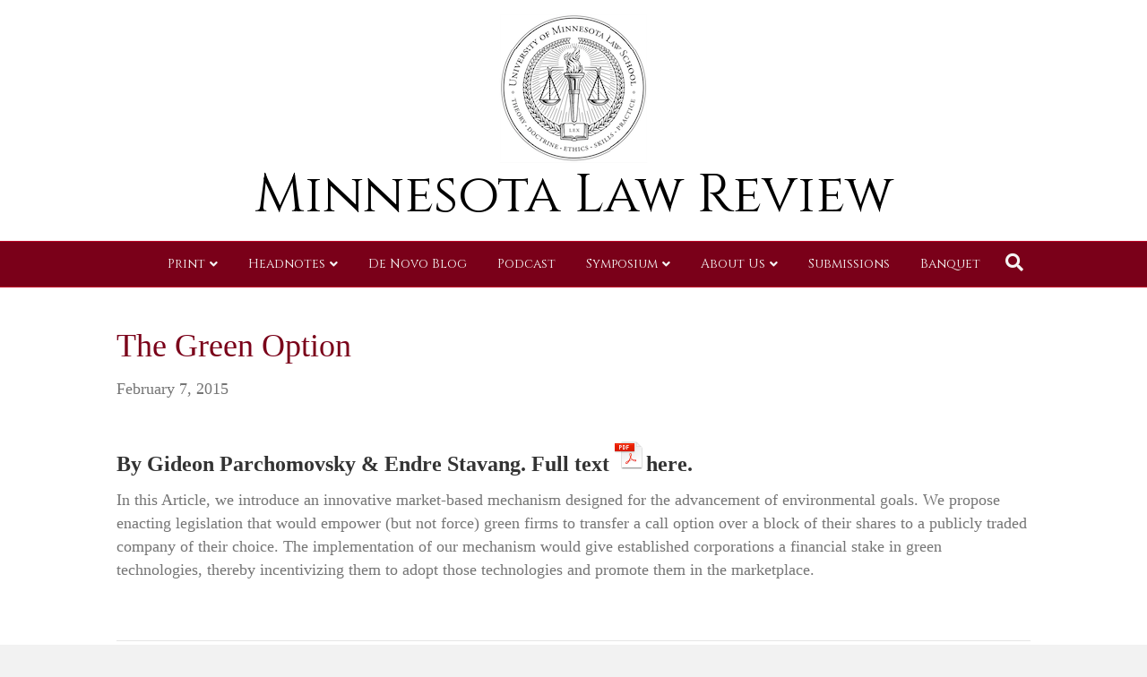

--- FILE ---
content_type: text/html; charset=UTF-8
request_url: https://minnesotalawreview.org/article/green-option/
body_size: 12493
content:
<!DOCTYPE html>
<html dir="ltr" lang="en-US" prefix="og: https://ogp.me/ns#">
<head>
<meta charset="UTF-8" />
<meta name='viewport' content='width=device-width, initial-scale=1.0' />
<meta http-equiv='X-UA-Compatible' content='IE=edge' />
<link href="https://fonts.googleapis.com/css?family=Cinzel" rel="stylesheet" />
<link rel="profile" href="https://gmpg.org/xfn/11" />
<link rel="pingback" href="https://minnesotalawreview.org/xmlrpc.php" />
<!--[if lt IE 9]>
	<script src="https://minnesotalawreview.org/wp-content/themes/bb-theme/js/html5shiv.js"></script>
	<script src="https://minnesotalawreview.org/wp-content/themes/bb-theme/js/respond.min.js"></script>
<![endif]-->
<title>The Green Option lawreview - Minnesota Law Review</title>

		<!-- All in One SEO 4.9.2 - aioseo.com -->
	<meta name="description" content="By Gideon Parchomovsky &amp; Endre Stavang. Full text here. In this Article, we introduce an innovative market-based mechanism designed for the advancement of environmental goals. We propose enacting legislation that would empower (but not force) green firms to transfer a call option over a block of their shares to a publicly traded company of their choice. lawreview - Minnesota Law Review" />
	<meta name="robots" content="max-image-preview:large" />
	<meta name="author" content="Gideon Parchomovsky and Endre Stavang"/>
	<link rel="canonical" href="https://minnesotalawreview.org/article/green-option/" />
	<meta name="generator" content="All in One SEO (AIOSEO) 4.9.2" />
		<meta property="og:locale" content="en_US" />
		<meta property="og:site_name" content="Minnesota Law Review -" />
		<meta property="og:type" content="article" />
		<meta property="og:title" content="The Green Option lawreview - Minnesota Law Review" />
		<meta property="og:description" content="By Gideon Parchomovsky &amp; Endre Stavang. Full text here. In this Article, we introduce an innovative market-based mechanism designed for the advancement of environmental goals. We propose enacting legislation that would empower (but not force) green firms to transfer a call option over a block of their shares to a publicly traded company of their choice. lawreview - Minnesota Law Review" />
		<meta property="og:url" content="https://minnesotalawreview.org/article/green-option/" />
		<meta property="article:published_time" content="2015-02-08T00:20:24+00:00" />
		<meta property="article:modified_time" content="2019-07-24T18:24:26+00:00" />
		<meta name="twitter:card" content="summary" />
		<meta name="twitter:site" content="@MinnesotaLawRev" />
		<meta name="twitter:title" content="The Green Option lawreview - Minnesota Law Review" />
		<meta name="twitter:description" content="By Gideon Parchomovsky &amp; Endre Stavang. Full text here. In this Article, we introduce an innovative market-based mechanism designed for the advancement of environmental goals. We propose enacting legislation that would empower (but not force) green firms to transfer a call option over a block of their shares to a publicly traded company of their choice. lawreview - Minnesota Law Review" />
		<meta name="twitter:creator" content="@MinnesotaLawRev" />
		<meta name="twitter:image" content="https://minnesotalawreview.org/wp-content/uploads/2019/06/mnlaw-header-icon.png" />
		<meta name="twitter:label1" content="Written by" />
		<meta name="twitter:data1" content="Gideon Parchomovsky and Endre Stavang" />
		<script type="application/ld+json" class="aioseo-schema">
			{"@context":"https:\/\/schema.org","@graph":[{"@type":"BreadcrumbList","@id":"https:\/\/minnesotalawreview.org\/article\/green-option\/#breadcrumblist","itemListElement":[{"@type":"ListItem","@id":"https:\/\/minnesotalawreview.org#listItem","position":1,"name":"Home","item":"https:\/\/minnesotalawreview.org","nextItem":{"@type":"ListItem","@id":"https:\/\/minnesotalawreview.org\/article\/#listItem","name":"Articles"}},{"@type":"ListItem","@id":"https:\/\/minnesotalawreview.org\/article\/#listItem","position":2,"name":"Articles","item":"https:\/\/minnesotalawreview.org\/article\/","nextItem":{"@type":"ListItem","@id":"https:\/\/minnesotalawreview.org\/issue\/volume-99-issue-3\/#listItem","name":"Volume 99 - Issue 3"},"previousItem":{"@type":"ListItem","@id":"https:\/\/minnesotalawreview.org#listItem","name":"Home"}},{"@type":"ListItem","@id":"https:\/\/minnesotalawreview.org\/issue\/volume-99-issue-3\/#listItem","position":3,"name":"Volume 99 - Issue 3","item":"https:\/\/minnesotalawreview.org\/issue\/volume-99-issue-3\/","nextItem":{"@type":"ListItem","@id":"https:\/\/minnesotalawreview.org\/article\/green-option\/#listItem","name":"The Green Option"},"previousItem":{"@type":"ListItem","@id":"https:\/\/minnesotalawreview.org\/article\/#listItem","name":"Articles"}},{"@type":"ListItem","@id":"https:\/\/minnesotalawreview.org\/article\/green-option\/#listItem","position":4,"name":"The Green Option","previousItem":{"@type":"ListItem","@id":"https:\/\/minnesotalawreview.org\/issue\/volume-99-issue-3\/#listItem","name":"Volume 99 - Issue 3"}}]},{"@type":"Organization","@id":"https:\/\/minnesotalawreview.org\/#organization","name":"Minnesota Law Review","url":"https:\/\/minnesotalawreview.org\/","logo":{"@type":"ImageObject","url":"https:\/\/i0.wp.com\/minnesotalawreview.org\/wp-content\/uploads\/2022\/11\/Picture1.png?fit=1334%2C1334&ssl=1","@id":"https:\/\/minnesotalawreview.org\/article\/green-option\/#organizationLogo","width":1334,"height":1334},"image":{"@id":"https:\/\/minnesotalawreview.org\/article\/green-option\/#organizationLogo"},"sameAs":["https:\/\/twitter.com\/MinnesotaLawRev"]},{"@type":"Person","@id":"https:\/\/minnesotalawreview.org\/author\/lawreview\/#author","url":"https:\/\/minnesotalawreview.org\/author\/lawreview\/","name":"Gideon Parchomovsky and Endre Stavang","image":{"@type":"ImageObject","@id":"https:\/\/minnesotalawreview.org\/article\/green-option\/#authorImage","url":"https:\/\/secure.gravatar.com\/avatar\/fcdaaa6f8bd0591490ecba36246a937512779b5b82e5d310cda0a65287277082?s=96&d=mm&r=g","width":96,"height":96,"caption":"Gideon Parchomovsky and Endre Stavang"}},{"@type":"WebPage","@id":"https:\/\/minnesotalawreview.org\/article\/green-option\/#webpage","url":"https:\/\/minnesotalawreview.org\/article\/green-option\/","name":"The Green Option lawreview - Minnesota Law Review","description":"By Gideon Parchomovsky & Endre Stavang. Full text here. In this Article, we introduce an innovative market-based mechanism designed for the advancement of environmental goals. We propose enacting legislation that would empower (but not force) green firms to transfer a call option over a block of their shares to a publicly traded company of their choice. lawreview - Minnesota Law Review","inLanguage":"en-US","isPartOf":{"@id":"https:\/\/minnesotalawreview.org\/#website"},"breadcrumb":{"@id":"https:\/\/minnesotalawreview.org\/article\/green-option\/#breadcrumblist"},"author":{"@id":"https:\/\/minnesotalawreview.org\/author\/lawreview\/#author"},"creator":{"@id":"https:\/\/minnesotalawreview.org\/author\/lawreview\/#author"},"datePublished":"2015-02-07T18:20:24-06:00","dateModified":"2019-07-24T12:24:26-06:00"},{"@type":"WebSite","@id":"https:\/\/minnesotalawreview.org\/#website","url":"https:\/\/minnesotalawreview.org\/","name":"Minnesota Law Review","inLanguage":"en-US","publisher":{"@id":"https:\/\/minnesotalawreview.org\/#organization"}}]}
		</script>
		<!-- All in One SEO -->

<link rel='dns-prefetch' href='//fonts.googleapis.com' />
<link href='https://fonts.gstatic.com' crossorigin rel='preconnect' />
<link rel='preconnect' href='//i0.wp.com' />
<link rel="alternate" type="application/rss+xml" title="Minnesota Law Review &raquo; Feed" href="https://minnesotalawreview.org/feed/" />
<link rel="alternate" type="application/rss+xml" title="Minnesota Law Review &raquo; Comments Feed" href="https://minnesotalawreview.org/comments/feed/" />
<link rel="alternate" title="oEmbed (JSON)" type="application/json+oembed" href="https://minnesotalawreview.org/wp-json/oembed/1.0/embed?url=https%3A%2F%2Fminnesotalawreview.org%2Farticle%2Fgreen-option%2F" />
<link rel="alternate" title="oEmbed (XML)" type="text/xml+oembed" href="https://minnesotalawreview.org/wp-json/oembed/1.0/embed?url=https%3A%2F%2Fminnesotalawreview.org%2Farticle%2Fgreen-option%2F&#038;format=xml" />
<style id='wp-img-auto-sizes-contain-inline-css'>
img:is([sizes=auto i],[sizes^="auto," i]){contain-intrinsic-size:3000px 1500px}
/*# sourceURL=wp-img-auto-sizes-contain-inline-css */
</style>
<link rel='stylesheet' id='pt-cv-public-style-css' href='https://minnesotalawreview.org/wp-content/plugins/content-views-query-and-display-post-page/public/assets/css/cv.css?ver=4.2.1' media='all' />
<link rel='stylesheet' id='pt-cv-public-pro-style-css' href='https://minnesotalawreview.org/wp-content/plugins/pt-content-views-pro/public/assets/css/cvpro.min.css?ver=7.2.2' media='all' />
<style id='wp-emoji-styles-inline-css'>

	img.wp-smiley, img.emoji {
		display: inline !important;
		border: none !important;
		box-shadow: none !important;
		height: 1em !important;
		width: 1em !important;
		margin: 0 0.07em !important;
		vertical-align: -0.1em !important;
		background: none !important;
		padding: 0 !important;
	}
/*# sourceURL=wp-emoji-styles-inline-css */
</style>
<style id='wp-block-library-inline-css'>
:root{--wp-block-synced-color:#7a00df;--wp-block-synced-color--rgb:122,0,223;--wp-bound-block-color:var(--wp-block-synced-color);--wp-editor-canvas-background:#ddd;--wp-admin-theme-color:#007cba;--wp-admin-theme-color--rgb:0,124,186;--wp-admin-theme-color-darker-10:#006ba1;--wp-admin-theme-color-darker-10--rgb:0,107,160.5;--wp-admin-theme-color-darker-20:#005a87;--wp-admin-theme-color-darker-20--rgb:0,90,135;--wp-admin-border-width-focus:2px}@media (min-resolution:192dpi){:root{--wp-admin-border-width-focus:1.5px}}.wp-element-button{cursor:pointer}:root .has-very-light-gray-background-color{background-color:#eee}:root .has-very-dark-gray-background-color{background-color:#313131}:root .has-very-light-gray-color{color:#eee}:root .has-very-dark-gray-color{color:#313131}:root .has-vivid-green-cyan-to-vivid-cyan-blue-gradient-background{background:linear-gradient(135deg,#00d084,#0693e3)}:root .has-purple-crush-gradient-background{background:linear-gradient(135deg,#34e2e4,#4721fb 50%,#ab1dfe)}:root .has-hazy-dawn-gradient-background{background:linear-gradient(135deg,#faaca8,#dad0ec)}:root .has-subdued-olive-gradient-background{background:linear-gradient(135deg,#fafae1,#67a671)}:root .has-atomic-cream-gradient-background{background:linear-gradient(135deg,#fdd79a,#004a59)}:root .has-nightshade-gradient-background{background:linear-gradient(135deg,#330968,#31cdcf)}:root .has-midnight-gradient-background{background:linear-gradient(135deg,#020381,#2874fc)}:root{--wp--preset--font-size--normal:16px;--wp--preset--font-size--huge:42px}.has-regular-font-size{font-size:1em}.has-larger-font-size{font-size:2.625em}.has-normal-font-size{font-size:var(--wp--preset--font-size--normal)}.has-huge-font-size{font-size:var(--wp--preset--font-size--huge)}.has-text-align-center{text-align:center}.has-text-align-left{text-align:left}.has-text-align-right{text-align:right}.has-fit-text{white-space:nowrap!important}#end-resizable-editor-section{display:none}.aligncenter{clear:both}.items-justified-left{justify-content:flex-start}.items-justified-center{justify-content:center}.items-justified-right{justify-content:flex-end}.items-justified-space-between{justify-content:space-between}.screen-reader-text{border:0;clip-path:inset(50%);height:1px;margin:-1px;overflow:hidden;padding:0;position:absolute;width:1px;word-wrap:normal!important}.screen-reader-text:focus{background-color:#ddd;clip-path:none;color:#444;display:block;font-size:1em;height:auto;left:5px;line-height:normal;padding:15px 23px 14px;text-decoration:none;top:5px;width:auto;z-index:100000}html :where(.has-border-color){border-style:solid}html :where([style*=border-top-color]){border-top-style:solid}html :where([style*=border-right-color]){border-right-style:solid}html :where([style*=border-bottom-color]){border-bottom-style:solid}html :where([style*=border-left-color]){border-left-style:solid}html :where([style*=border-width]){border-style:solid}html :where([style*=border-top-width]){border-top-style:solid}html :where([style*=border-right-width]){border-right-style:solid}html :where([style*=border-bottom-width]){border-bottom-style:solid}html :where([style*=border-left-width]){border-left-style:solid}html :where(img[class*=wp-image-]){height:auto;max-width:100%}:where(figure){margin:0 0 1em}html :where(.is-position-sticky){--wp-admin--admin-bar--position-offset:var(--wp-admin--admin-bar--height,0px)}@media screen and (max-width:600px){html :where(.is-position-sticky){--wp-admin--admin-bar--position-offset:0px}}

/*# sourceURL=wp-block-library-inline-css */
</style><style id='global-styles-inline-css'>
:root{--wp--preset--aspect-ratio--square: 1;--wp--preset--aspect-ratio--4-3: 4/3;--wp--preset--aspect-ratio--3-4: 3/4;--wp--preset--aspect-ratio--3-2: 3/2;--wp--preset--aspect-ratio--2-3: 2/3;--wp--preset--aspect-ratio--16-9: 16/9;--wp--preset--aspect-ratio--9-16: 9/16;--wp--preset--color--black: #000000;--wp--preset--color--cyan-bluish-gray: #abb8c3;--wp--preset--color--white: #ffffff;--wp--preset--color--pale-pink: #f78da7;--wp--preset--color--vivid-red: #cf2e2e;--wp--preset--color--luminous-vivid-orange: #ff6900;--wp--preset--color--luminous-vivid-amber: #fcb900;--wp--preset--color--light-green-cyan: #7bdcb5;--wp--preset--color--vivid-green-cyan: #00d084;--wp--preset--color--pale-cyan-blue: #8ed1fc;--wp--preset--color--vivid-cyan-blue: #0693e3;--wp--preset--color--vivid-purple: #9b51e0;--wp--preset--color--fl-heading-text: #333333;--wp--preset--color--fl-body-bg: #f2f2f2;--wp--preset--color--fl-body-text: #757575;--wp--preset--color--fl-accent: #7a0019;--wp--preset--color--fl-accent-hover: #000000;--wp--preset--color--fl-topbar-bg: #ffffff;--wp--preset--color--fl-topbar-text: #000000;--wp--preset--color--fl-topbar-link: #7a0019;--wp--preset--color--fl-topbar-hover: #000000;--wp--preset--color--fl-header-bg: #ffffff;--wp--preset--color--fl-header-text: #000000;--wp--preset--color--fl-header-link: #000000;--wp--preset--color--fl-header-hover: #7a0019;--wp--preset--color--fl-nav-bg: #7a0019;--wp--preset--color--fl-nav-link: #f5f5f5;--wp--preset--color--fl-nav-hover: #808080;--wp--preset--color--fl-content-bg: #ffffff;--wp--preset--color--fl-footer-widgets-bg: #ffffff;--wp--preset--color--fl-footer-widgets-text: #000000;--wp--preset--color--fl-footer-widgets-link: #428bca;--wp--preset--color--fl-footer-widgets-hover: #428bca;--wp--preset--color--fl-footer-bg: #ffffff;--wp--preset--color--fl-footer-text: #000000;--wp--preset--color--fl-footer-link: #428bca;--wp--preset--color--fl-footer-hover: #428bca;--wp--preset--gradient--vivid-cyan-blue-to-vivid-purple: linear-gradient(135deg,rgb(6,147,227) 0%,rgb(155,81,224) 100%);--wp--preset--gradient--light-green-cyan-to-vivid-green-cyan: linear-gradient(135deg,rgb(122,220,180) 0%,rgb(0,208,130) 100%);--wp--preset--gradient--luminous-vivid-amber-to-luminous-vivid-orange: linear-gradient(135deg,rgb(252,185,0) 0%,rgb(255,105,0) 100%);--wp--preset--gradient--luminous-vivid-orange-to-vivid-red: linear-gradient(135deg,rgb(255,105,0) 0%,rgb(207,46,46) 100%);--wp--preset--gradient--very-light-gray-to-cyan-bluish-gray: linear-gradient(135deg,rgb(238,238,238) 0%,rgb(169,184,195) 100%);--wp--preset--gradient--cool-to-warm-spectrum: linear-gradient(135deg,rgb(74,234,220) 0%,rgb(151,120,209) 20%,rgb(207,42,186) 40%,rgb(238,44,130) 60%,rgb(251,105,98) 80%,rgb(254,248,76) 100%);--wp--preset--gradient--blush-light-purple: linear-gradient(135deg,rgb(255,206,236) 0%,rgb(152,150,240) 100%);--wp--preset--gradient--blush-bordeaux: linear-gradient(135deg,rgb(254,205,165) 0%,rgb(254,45,45) 50%,rgb(107,0,62) 100%);--wp--preset--gradient--luminous-dusk: linear-gradient(135deg,rgb(255,203,112) 0%,rgb(199,81,192) 50%,rgb(65,88,208) 100%);--wp--preset--gradient--pale-ocean: linear-gradient(135deg,rgb(255,245,203) 0%,rgb(182,227,212) 50%,rgb(51,167,181) 100%);--wp--preset--gradient--electric-grass: linear-gradient(135deg,rgb(202,248,128) 0%,rgb(113,206,126) 100%);--wp--preset--gradient--midnight: linear-gradient(135deg,rgb(2,3,129) 0%,rgb(40,116,252) 100%);--wp--preset--font-size--small: 13px;--wp--preset--font-size--medium: 20px;--wp--preset--font-size--large: 36px;--wp--preset--font-size--x-large: 42px;--wp--preset--spacing--20: 0.44rem;--wp--preset--spacing--30: 0.67rem;--wp--preset--spacing--40: 1rem;--wp--preset--spacing--50: 1.5rem;--wp--preset--spacing--60: 2.25rem;--wp--preset--spacing--70: 3.38rem;--wp--preset--spacing--80: 5.06rem;--wp--preset--shadow--natural: 6px 6px 9px rgba(0, 0, 0, 0.2);--wp--preset--shadow--deep: 12px 12px 50px rgba(0, 0, 0, 0.4);--wp--preset--shadow--sharp: 6px 6px 0px rgba(0, 0, 0, 0.2);--wp--preset--shadow--outlined: 6px 6px 0px -3px rgb(255, 255, 255), 6px 6px rgb(0, 0, 0);--wp--preset--shadow--crisp: 6px 6px 0px rgb(0, 0, 0);}:where(.is-layout-flex){gap: 0.5em;}:where(.is-layout-grid){gap: 0.5em;}body .is-layout-flex{display: flex;}.is-layout-flex{flex-wrap: wrap;align-items: center;}.is-layout-flex > :is(*, div){margin: 0;}body .is-layout-grid{display: grid;}.is-layout-grid > :is(*, div){margin: 0;}:where(.wp-block-columns.is-layout-flex){gap: 2em;}:where(.wp-block-columns.is-layout-grid){gap: 2em;}:where(.wp-block-post-template.is-layout-flex){gap: 1.25em;}:where(.wp-block-post-template.is-layout-grid){gap: 1.25em;}.has-black-color{color: var(--wp--preset--color--black) !important;}.has-cyan-bluish-gray-color{color: var(--wp--preset--color--cyan-bluish-gray) !important;}.has-white-color{color: var(--wp--preset--color--white) !important;}.has-pale-pink-color{color: var(--wp--preset--color--pale-pink) !important;}.has-vivid-red-color{color: var(--wp--preset--color--vivid-red) !important;}.has-luminous-vivid-orange-color{color: var(--wp--preset--color--luminous-vivid-orange) !important;}.has-luminous-vivid-amber-color{color: var(--wp--preset--color--luminous-vivid-amber) !important;}.has-light-green-cyan-color{color: var(--wp--preset--color--light-green-cyan) !important;}.has-vivid-green-cyan-color{color: var(--wp--preset--color--vivid-green-cyan) !important;}.has-pale-cyan-blue-color{color: var(--wp--preset--color--pale-cyan-blue) !important;}.has-vivid-cyan-blue-color{color: var(--wp--preset--color--vivid-cyan-blue) !important;}.has-vivid-purple-color{color: var(--wp--preset--color--vivid-purple) !important;}.has-black-background-color{background-color: var(--wp--preset--color--black) !important;}.has-cyan-bluish-gray-background-color{background-color: var(--wp--preset--color--cyan-bluish-gray) !important;}.has-white-background-color{background-color: var(--wp--preset--color--white) !important;}.has-pale-pink-background-color{background-color: var(--wp--preset--color--pale-pink) !important;}.has-vivid-red-background-color{background-color: var(--wp--preset--color--vivid-red) !important;}.has-luminous-vivid-orange-background-color{background-color: var(--wp--preset--color--luminous-vivid-orange) !important;}.has-luminous-vivid-amber-background-color{background-color: var(--wp--preset--color--luminous-vivid-amber) !important;}.has-light-green-cyan-background-color{background-color: var(--wp--preset--color--light-green-cyan) !important;}.has-vivid-green-cyan-background-color{background-color: var(--wp--preset--color--vivid-green-cyan) !important;}.has-pale-cyan-blue-background-color{background-color: var(--wp--preset--color--pale-cyan-blue) !important;}.has-vivid-cyan-blue-background-color{background-color: var(--wp--preset--color--vivid-cyan-blue) !important;}.has-vivid-purple-background-color{background-color: var(--wp--preset--color--vivid-purple) !important;}.has-black-border-color{border-color: var(--wp--preset--color--black) !important;}.has-cyan-bluish-gray-border-color{border-color: var(--wp--preset--color--cyan-bluish-gray) !important;}.has-white-border-color{border-color: var(--wp--preset--color--white) !important;}.has-pale-pink-border-color{border-color: var(--wp--preset--color--pale-pink) !important;}.has-vivid-red-border-color{border-color: var(--wp--preset--color--vivid-red) !important;}.has-luminous-vivid-orange-border-color{border-color: var(--wp--preset--color--luminous-vivid-orange) !important;}.has-luminous-vivid-amber-border-color{border-color: var(--wp--preset--color--luminous-vivid-amber) !important;}.has-light-green-cyan-border-color{border-color: var(--wp--preset--color--light-green-cyan) !important;}.has-vivid-green-cyan-border-color{border-color: var(--wp--preset--color--vivid-green-cyan) !important;}.has-pale-cyan-blue-border-color{border-color: var(--wp--preset--color--pale-cyan-blue) !important;}.has-vivid-cyan-blue-border-color{border-color: var(--wp--preset--color--vivid-cyan-blue) !important;}.has-vivid-purple-border-color{border-color: var(--wp--preset--color--vivid-purple) !important;}.has-vivid-cyan-blue-to-vivid-purple-gradient-background{background: var(--wp--preset--gradient--vivid-cyan-blue-to-vivid-purple) !important;}.has-light-green-cyan-to-vivid-green-cyan-gradient-background{background: var(--wp--preset--gradient--light-green-cyan-to-vivid-green-cyan) !important;}.has-luminous-vivid-amber-to-luminous-vivid-orange-gradient-background{background: var(--wp--preset--gradient--luminous-vivid-amber-to-luminous-vivid-orange) !important;}.has-luminous-vivid-orange-to-vivid-red-gradient-background{background: var(--wp--preset--gradient--luminous-vivid-orange-to-vivid-red) !important;}.has-very-light-gray-to-cyan-bluish-gray-gradient-background{background: var(--wp--preset--gradient--very-light-gray-to-cyan-bluish-gray) !important;}.has-cool-to-warm-spectrum-gradient-background{background: var(--wp--preset--gradient--cool-to-warm-spectrum) !important;}.has-blush-light-purple-gradient-background{background: var(--wp--preset--gradient--blush-light-purple) !important;}.has-blush-bordeaux-gradient-background{background: var(--wp--preset--gradient--blush-bordeaux) !important;}.has-luminous-dusk-gradient-background{background: var(--wp--preset--gradient--luminous-dusk) !important;}.has-pale-ocean-gradient-background{background: var(--wp--preset--gradient--pale-ocean) !important;}.has-electric-grass-gradient-background{background: var(--wp--preset--gradient--electric-grass) !important;}.has-midnight-gradient-background{background: var(--wp--preset--gradient--midnight) !important;}.has-small-font-size{font-size: var(--wp--preset--font-size--small) !important;}.has-medium-font-size{font-size: var(--wp--preset--font-size--medium) !important;}.has-large-font-size{font-size: var(--wp--preset--font-size--large) !important;}.has-x-large-font-size{font-size: var(--wp--preset--font-size--x-large) !important;}
/*# sourceURL=global-styles-inline-css */
</style>

<style id='classic-theme-styles-inline-css'>
/*! This file is auto-generated */
.wp-block-button__link{color:#fff;background-color:#32373c;border-radius:9999px;box-shadow:none;text-decoration:none;padding:calc(.667em + 2px) calc(1.333em + 2px);font-size:1.125em}.wp-block-file__button{background:#32373c;color:#fff;text-decoration:none}
/*# sourceURL=/wp-includes/css/classic-themes.min.css */
</style>
<link rel='stylesheet' id='awsm-ead-public-css' href='https://minnesotalawreview.org/wp-content/plugins/embed-any-document/css/embed-public.min.css?ver=2.7.7' media='all' />
<link rel='stylesheet' id='issuem_style-css' href='https://minnesotalawreview.org/wp-content/plugins/issuem/css/issuem.css?ver=2.9.1' media='all' />
<link rel='stylesheet' id='jquery-issuem-flexslider-css' href='https://minnesotalawreview.org/wp-content/plugins/issuem/css/flexslider.css?ver=2.9.1' media='all' />
<link rel='stylesheet' id='font-awesome-5-css' href='https://minnesotalawreview.org/wp-content/plugins/bb-plugin/fonts/fontawesome/5.15.4/css/all.min.css?ver=2.9.4.2' media='all' />
<link rel='stylesheet' id='font-awesome-css' href='https://minnesotalawreview.org/wp-content/plugins/bb-plugin/fonts/fontawesome/5.15.4/css/v4-shims.min.css?ver=2.9.4.2' media='all' />
<link rel='stylesheet' id='jquery-magnificpopup-css' href='https://minnesotalawreview.org/wp-content/plugins/bb-plugin/css/jquery.magnificpopup.min.css?ver=2.9.4.2' media='all' />
<link rel='stylesheet' id='bootstrap-css' href='https://minnesotalawreview.org/wp-content/themes/bb-theme/css/bootstrap.min.css?ver=1.7.19.1' media='all' />
<link rel='stylesheet' id='fl-automator-skin-css' href='https://minnesotalawreview.org/wp-content/uploads/bb-theme/skin-6931f9edbcd41.css?ver=1.7.19.1' media='all' />
<link rel='stylesheet' id='fl-child-theme-css' href='https://minnesotalawreview.org/wp-content/themes/mn-law-review-one/style.css?ver=6.9' media='all' />
<link rel='stylesheet' id='fl-builder-google-fonts-a958bcb76bb36e59be2fe6a1945aba73-css' href='//fonts.googleapis.com/css?family=Cinzel%3A700%2C400&#038;ver=6.9' media='all' />
<script src="https://minnesotalawreview.org/wp-includes/js/jquery/jquery.min.js?ver=3.7.1" id="jquery-core-js"></script>
<script src="https://minnesotalawreview.org/wp-includes/js/jquery/jquery-migrate.min.js?ver=3.4.1" id="jquery-migrate-js"></script>
<link rel="https://api.w.org/" href="https://minnesotalawreview.org/wp-json/" /><link rel="alternate" title="JSON" type="application/json" href="https://minnesotalawreview.org/wp-json/wp/v2/article/7541" /><link rel="EditURI" type="application/rsd+xml" title="RSD" href="https://minnesotalawreview.org/xmlrpc.php?rsd" />
<meta name="generator" content="WordPress 6.9" />
<link rel='shortlink' href='https://minnesotalawreview.org/?p=7541' />
<link rel="icon" href="https://i0.wp.com/minnesotalawreview.org/wp-content/uploads/2020/08/cropped-favicon.jpg?fit=32%2C32&#038;ssl=1" sizes="32x32" />
<link rel="icon" href="https://i0.wp.com/minnesotalawreview.org/wp-content/uploads/2020/08/cropped-favicon.jpg?fit=192%2C192&#038;ssl=1" sizes="192x192" />
<link rel="apple-touch-icon" href="https://i0.wp.com/minnesotalawreview.org/wp-content/uploads/2020/08/cropped-favicon.jpg?fit=180%2C180&#038;ssl=1" />
<meta name="msapplication-TileImage" content="https://i0.wp.com/minnesotalawreview.org/wp-content/uploads/2020/08/cropped-favicon.jpg?fit=270%2C270&#038;ssl=1" />
<!-- Matomo -->
<script>
  var _paq = window._paq = window._paq || [];
  /* tracker methods like "setCustomDimension" should be called before "trackPageView" */
  _paq.push(['trackPageView']);
  _paq.push(['enableLinkTracking']);
  (function() {
    var u="https://apps.lib.umn.edu/matomo/";
    _paq.push(['setTrackerUrl', u+'matomo.php']);
    _paq.push(['setSiteId', '35']);
    var d=document, g=d.createElement('script'), s=d.getElementsByTagName('script')[0];
    g.async=true; g.src=u+'matomo.js'; s.parentNode.insertBefore(g,s);
  })();
</script>
<!-- End Matomo Code -->
	<!-- fb jdk -->
	<div id="fb-root"></div>
<script>(function(d, s, id) {
  var js, fjs = d.getElementsByTagName(s)[0];
  if (d.getElementById(id)) return;
  js = d.createElement(s); js.id = id;
  js.src = 'https://connect.facebook.net/en_US/sdk.js#xfbml=1&version=v3.2';
  fjs.parentNode.insertBefore(js, fjs);
}(document, 'script', 'facebook-jssdk'));</script>
	<!-- end fb jdk -->
</head>

<body data-rsssl=1 class="wp-singular article-template-default single single-article postid-7541 single-format-standard wp-theme-bb-theme wp-child-theme-mn-law-review-one fl-builder-2-9-4-2 fl-theme-1-7-19-1 fl-no-js fl-framework-bootstrap fl-preset-default fl-full-width fl-shrink fl-search-active fl-submenu-indicator fl-submenu-toggle fl-nav-collapse-menu" itemscope="itemscope" itemtype="https://schema.org/WebPage">
<a aria-label="Skip to content" class="fl-screen-reader-text" href="#fl-main-content">Skip to content</a><div class="fl-page">
	<header class="fl-page-header fl-page-header-primary fl-page-nav-centered fl-page-nav-toggle-icon fl-page-nav-toggle-visible-mobile" itemscope="itemscope" itemtype="https://schema.org/WPHeader">
	<div class="fl-page-header-wrap">
		<div class="fl-page-header-container container">
			<div class="fl-page-header-row row">
				<div class="col-md-12 fl-page-header-logo-col">
					<div class="fl-page-header-logo" itemscope="itemscope" itemtype="https://schema.org/Organization">
						<a href="https://minnesotalawreview.org/" itemprop="url"><img class="fl-logo-img" loading="false" data-no-lazy="1"   itemscope itemtype="https://schema.org/ImageObject" src="https://minnesotalawreview.org/wp-content/uploads/2019/06/mnlaw-header-icon.png" data-retina="https://minnesotalawreview.org/wp-content/uploads/2019/06/mnlaw-header-icon.png" data-mobile="https://minnesotalawreview.org/wp-content/uploads/2019/06/mnlaw-header-icon.png" data-mobile-width="166" data-mobile-height="167" title="" width="166" data-width="166" height="167" data-height="167" alt="Minnesota Law Review" /><meta itemprop="name" content="Minnesota Law Review" /></a>
					</div>
					<div class="fl-page-header-banner-text">
						<span class="banner"><a href="https://minnesotalawreview.org/" itemprop="url">Minnesota Law Review</a></span>
					</div>
				</div>
			</div>
		</div>
	</div>
	<div class="fl-page-nav-wrap">
		<div class="fl-page-nav-container container">
			<nav class="fl-page-nav fl-nav navbar navbar-default" role="navigation" aria-label="Header Menu" itemscope="itemscope" itemtype="https://schema.org/SiteNavigationElement">
				<button type="button" class="navbar-toggle" data-toggle="collapse" data-target=".fl-page-nav-collapse">
					<span><i class="fas fa-bars" aria-hidden="true"></i><span class="sr-only">Menu</span></span>
				</button>
				<div class="fl-page-nav-collapse collapse navbar-collapse">
					<ul id="menu-main-navigation" class="nav navbar-nav menu"><li id="menu-item-2206" class="menu-item menu-item-type-custom menu-item-object-custom menu-item-has-children menu-item-2206 nav-item"><a href="//www.minnesotalawreview.org/" class="nav-link">Print</a>
<ul class="sub-menu">
	<li id="menu-item-2207" class="menu-item menu-item-type-custom menu-item-object-custom menu-item-2207 nav-item"><a href="https://www.minnesotalawreview.org/" class="nav-link">Current Issue</a></li>
	<li id="menu-item-3689" class="menu-item menu-item-type-post_type menu-item-object-page menu-item-3689 nav-item"><a href="https://minnesotalawreview.org/law-review-archive/" class="nav-link">MLR Archive</a></li>
	<li id="menu-item-3746" class="menu-item menu-item-type-post_type menu-item-object-page menu-item-3746 nav-item"><a href="https://minnesotalawreview.org/subscriptions/" class="nav-link">Subscriptions</a></li>
</ul>
</li>
<li id="menu-item-8546" class="menu-item menu-item-type-custom menu-item-object-custom menu-item-has-children menu-item-8546 nav-item"><a href="//www.minnesotalawreview.org/current-headnotes" class="nav-link">Headnotes</a>
<ul class="sub-menu">
	<li id="menu-item-2208" class="menu-item menu-item-type-custom menu-item-object-custom menu-item-2208 nav-item"><a href="//www.minnesotalawreview.org/current-headnotes" class="nav-link">Current Issue</a></li>
	<li id="menu-item-3740" class="menu-item menu-item-type-post_type menu-item-object-page menu-item-3740 nav-item"><a href="https://minnesotalawreview.org/headnotes-archive/" class="nav-link">Headnotes Archive</a></li>
	<li id="menu-item-8545" class="menu-item menu-item-type-custom menu-item-object-custom menu-item-8545 nav-item"><a href="//minnesotalawreview.org/about-headnotes/" class="nav-link">Headnotes Submissions</a></li>
</ul>
</li>
<li id="menu-item-3737" class="menu-item menu-item-type-taxonomy menu-item-object-category menu-item-3737 nav-item"><a href="https://minnesotalawreview.org/category/denovo/" class="nav-link">De Novo Blog</a></li>
<li id="menu-item-3753" class="menu-item menu-item-type-post_type menu-item-object-page menu-item-3753 nav-item"><a href="https://minnesotalawreview.org/experto-crede/" class="nav-link">Podcast</a></li>
<li id="menu-item-11488" class="menu-item menu-item-type-post_type menu-item-object-page menu-item-has-children menu-item-11488 nav-item"><a href="https://minnesotalawreview.org/2025-26-symposium/" class="nav-link">Symposium</a>
<ul class="sub-menu">
	<li id="menu-item-3748" class="menu-item menu-item-type-post_type menu-item-object-page menu-item-3748 nav-item"><a href="https://minnesotalawreview.org/symposia-archive/" class="nav-link">Symposia Archive</a></li>
</ul>
</li>
<li id="menu-item-3742" class="menu-item menu-item-type-post_type menu-item-object-page menu-item-has-children menu-item-3742 nav-item"><a href="https://minnesotalawreview.org/about/" class="nav-link">About Us</a>
<ul class="sub-menu">
	<li id="menu-item-3754" class="menu-item menu-item-type-post_type menu-item-object-page menu-item-3754 nav-item"><a href="https://minnesotalawreview.org/about/membership/" class="nav-link">Membership</a></li>
	<li id="menu-item-3752" class="menu-item menu-item-type-post_type menu-item-object-page menu-item-3752 nav-item"><a href="https://minnesotalawreview.org/about/mastheads/" class="nav-link">Mastheads</a></li>
	<li id="menu-item-3750" class="menu-item menu-item-type-post_type menu-item-object-page menu-item-3750 nav-item"><a href="https://minnesotalawreview.org/about/alumni/" class="nav-link">Alumni</a></li>
</ul>
</li>
<li id="menu-item-3741" class="menu-item menu-item-type-post_type menu-item-object-page menu-item-3741 nav-item"><a href="https://minnesotalawreview.org/submissions/" class="nav-link">Submissions</a></li>
<li id="menu-item-10493" class="menu-item menu-item-type-post_type menu-item-object-page menu-item-10493 nav-item"><a href="https://minnesotalawreview.org/banquet/" class="nav-link">Banquet</a></li>
</ul><div class="fl-page-nav-search">
	<a href="#" class="fas fa-search" aria-label="Search" aria-expanded="false" aria-haspopup="true" id='flsearchform'></a>
	<form method="get" role="search" aria-label="Search" action="https://minnesotalawreview.org/" title="Type and press Enter to search.">
		<input type="search" class="fl-search-input form-control" name="s" placeholder="Search" value="" aria-labelledby="flsearchform" />
	</form>
</div>
				</div>
			</nav>
		</div>
	</div>
</header><!-- .fl-page-header -->
	<div class="fl-page-content" itemprop="mainContentOfPage">

		
<div class="container">
	<div class="row">

		
		<div class="fl-content col-md-12">
			<article class="fl-post post-7541 article type-article status-publish format-standard hentry issuem_issue-volume-99-issue-3 issuem_issue_categories-print-article" id="fl-post-7541" itemscope itemtype="https://schema.org/BlogPosting">

	
	<header class="fl-post-header">
		<h1 class="fl-post-title" itemprop="headline">
			The Green Option					</h1>
		<div class="fl-post-meta fl-post-meta-top"><span class="fl-post-date">February 7, 2015</span></div><meta itemscope itemprop="mainEntityOfPage" itemtype="https://schema.org/WebPage" itemid="https://minnesotalawreview.org/article/green-option/" content="The Green Option" /><meta itemprop="datePublished" content="2015-02-07" /><meta itemprop="dateModified" content="2019-07-24" /><div itemprop="publisher" itemscope itemtype="https://schema.org/Organization"><meta itemprop="name" content="Minnesota Law Review"><div itemprop="logo" itemscope itemtype="https://schema.org/ImageObject"><meta itemprop="url" content="https://minnesotalawreview.org/wp-content/uploads/2019/06/mnlaw-header-icon.png"></div></div><div itemscope itemprop="author" itemtype="https://schema.org/Person"><meta itemprop="url" content="https://minnesotalawreview.org/author/lawreview/" /><meta itemprop="name" content="Gideon Parchomovsky and Endre Stavang" /></div><div itemprop="interactionStatistic" itemscope itemtype="https://schema.org/InteractionCounter"><meta itemprop="interactionType" content="https://schema.org/CommentAction" /><meta itemprop="userInteractionCount" content="0" /></div>	</header><!-- .fl-post-header -->

	
	
	<div class="fl-post-content clearfix" itemprop="text">
		<h3>By Gideon Parchomovsky &amp; Endre Stavang. Full text <a href="https://www.minnesotalawreview.org/wp-content/uploads/2015/02/Parchomovsky_Final.pdf">here</a>.</h3>
<p>In this Article, we introduce an innovative market-based mechanism designed for the advancement of environmental goals. We propose enacting legislation that would empower (but not force) green firms to transfer a call option over a block of their shares to a publicly traded company of their choice. The implementation of our mechanism would give established corporations a financial stake in green technologies, thereby incentivizing them to adopt those technologies and promote them in the marketplace.</p>
<p>&nbsp;</p>
	</div><!-- .fl-post-content -->

	
	<div class="fl-post-meta fl-post-meta-bottom"><div class="fl-post-cats-tags"></div></div>	
		<!-- Social Sharing for single articles -->
			<div class="social-container">
		<div class="social-twitter"><a href="https://twitter.com/share?ref_src=twsrc%5Etfw" class="twitter-share-button" data-show-count="false">Tweet</a><script async src="https://platform.twitter.com/widgets.js" charset="utf-8"></script></div>
		<div class="social-facebook">
			<div class="fb-share-button" data-href="https://minnesotalawreview.org/article/green-option/" data-layout="button" data-size="small" data-mobile-iframe="true"><a target="_blank" href="https://minnesotalawreview.org/article/green-option/&amp;src=sdkpreparse" class="fb-xfbml-parse-ignore">Share</a></div>
		</div>
		<div class="social-linkedin">
			<script src="https://platform.linkedin.com/in.js" type="text/javascript">lang: en_US</script>
			<script type="IN/Share" data-url="https://minnesotalawreview.org/article/green-option/"></script>	
		</div>
	</div>

	<!-- END Social Sharing -->
	
		
</article>


<!-- .fl-post -->
		</div>

		<div class="fl-sidebar  fl-sidebar-right fl-sidebar-display-desktop col-md-4" itemscope="itemscope" itemtype="https://schema.org/WPSideBar">
		
		<aside id="recent-posts-2" class="fl-widget widget_recent_entries">
		<h4 class="fl-widget-title">Recent De Novo Blog Posts</h4>
		<ul>
											<li>
					<a href="https://minnesotalawreview.org/2024/12/20/change-the-system-not-the-woman-addressing-workplace-inequities-stemming-from-the-american-economy/">CHANGE THE SYSTEM, NOT THE WOMAN: ADDRESSING WORKPLACE INEQUITIES STEMMING FROM THE AMERICAN ECONOMY</a>
									</li>
											<li>
					<a href="https://minnesotalawreview.org/2024/10/31/how-rfks-recent-court-battles-to-get-on-and-off-the-ballot-exemplify-why-a-third-party-candidate-will-never-win-the-presidency/">HOW RFK’S RECENT COURT BATTLES TO GET ON (AND OFF) THE BALLOT EXEMPLIFY WHY A THIRD-PARTY CANDIDATE WILL NEVER WIN THE PRESIDENCY</a>
									</li>
											<li>
					<a href="https://minnesotalawreview.org/2024/04/15/a-new-take-on-takings-big-pharmas-constitutional-challenges-to-bidens-inflation-reduction-act/">A NEW TAKE ON TAKINGS: BIG PHARMA’S CONSTITUTIONAL CHALLENGES TO BIDEN’S INFLATION REDUCTION ACT</a>
									</li>
											<li>
					<a href="https://minnesotalawreview.org/2024/04/15/ready-aim-fire-evaluating-the-future-of-liability-for-the-firearms-industry-during-new-wave-plcaa-litigation/">READY, AIM, FIRE? EVALUATING THE FUTURE OF LIABILITY FOR THE FIREARMS INDUSTRY DURING NEW-WAVE PLCAA LITIGATION</a>
									</li>
											<li>
					<a href="https://minnesotalawreview.org/2024/04/15/convenient-or-confrontational-samia-widens-constitutional-loophole/">CONVENIENT OR CONFRONTATIONAL?: <em>SAMIA</em> WIDENS CONSTITUTIONAL LOOPHOLE</a>
									</li>
					</ul>

		</aside>	</div>

	</div>
</div>


	</div><!-- .fl-page-content -->
		<footer class="fl-page-footer-wrap" itemscope="itemscope" itemtype="https://schema.org/WPFooter">
		<div class="fl-page-footer">
	<div class="fl-page-footer-container container">
		<div class="fl-page-footer-row row">
			<div class="col-md-12 text-center clearfix"><div class="fl-page-footer-text fl-page-footer-text-1">
	<div>
	   <div class="footer-org-info">
	    <p> 
	        <em>Minnesota Law Review</em><br>
	        229 19th Ave. South <br>
            Minneapolis, MN 55455
        </p>	
        <p>
            Tel: (612) 625-9330 <br>
            Fax: (612) 624-5400 <br>
            <a href="mailto:mnlawrev@umn.edu">mnlawrev@umn.edu</a>
        </p>
        </div>
		<p><span class="footer-site-info">
			<a href="//www.lib.umn.edu/publishing">Home</a> | <a href="//www.lib.umn.edu/publishing/contact-libraries-publishing">Contact Publishing Services</a> | <a href="https://z.umn.edu/report-accessibility-issue">Report Web Accessibility Issues</a>
		</span></p>				
		<p><span class="footer-site-info">
			<a href="//www.lib.umn.edu/about/privacy">Privacy</a> | <a href="//policy.umn.edu/it/itresources">Acceptable Use of IT Resources</a>
		</span></p>				
		<p><span class="footer-site-info">
The copyright of these individual works published by the University of Minnesota Libraries Publishing remains with the original creator or editorial team. For uses beyond those covered by law or the Creative Commons license, permission to reuse should be sought directly from the copyright owner listed in the About pages. 
		</span></p>
	</div>
</div>
</div>					</div>
	</div>
</div><!-- .fl-page-footer -->
	</footer>
		</div><!-- .fl-page -->
<script type="speculationrules">
{"prefetch":[{"source":"document","where":{"and":[{"href_matches":"/*"},{"not":{"href_matches":["/wp-*.php","/wp-admin/*","/wp-content/uploads/*","/wp-content/*","/wp-content/plugins/*","/wp-content/themes/mn-law-review-one/*","/wp-content/themes/bb-theme/*","/*\\?(.+)"]}},{"not":{"selector_matches":"a[rel~=\"nofollow\"]"}},{"not":{"selector_matches":".no-prefetch, .no-prefetch a"}}]},"eagerness":"conservative"}]}
</script>
<script src="https://minnesotalawreview.org/wp-content/plugins/embed-any-document/js/pdfobject.min.js?ver=2.7.7" id="awsm-ead-pdf-object-js"></script>
<script id="awsm-ead-public-js-extra">
var eadPublic = [];
//# sourceURL=awsm-ead-public-js-extra
</script>
<script src="https://minnesotalawreview.org/wp-content/plugins/embed-any-document/js/embed-public.min.js?ver=2.7.7" id="awsm-ead-public-js"></script>
<script type="module" src="https://minnesotalawreview.org/wp-content/plugins/all-in-one-seo-pack/dist/Lite/assets/table-of-contents.95d0dfce.js?ver=4.9.2" id="aioseo/js/src/vue/standalone/blocks/table-of-contents/frontend.js-js"></script>
<script id="pt-cv-content-views-script-js-extra">
var PT_CV_PUBLIC = {"_prefix":"pt-cv-","page_to_show":"5","_nonce":"bdc64ecc0a","is_admin":"","is_mobile":"","ajaxurl":"https://minnesotalawreview.org/wp-admin/admin-ajax.php","lang":"","loading_image_src":"[data-uri]","is_mobile_tablet":"","sf_no_post_found":"No posts found.","lf__separator":","};
var PT_CV_PAGINATION = {"first":"\u00ab","prev":"\u2039","next":"\u203a","last":"\u00bb","goto_first":"Go to first page","goto_prev":"Go to previous page","goto_next":"Go to next page","goto_last":"Go to last page","current_page":"Current page is","goto_page":"Go to page"};
//# sourceURL=pt-cv-content-views-script-js-extra
</script>
<script src="https://minnesotalawreview.org/wp-content/plugins/content-views-query-and-display-post-page/public/assets/js/cv.js?ver=4.2.1" id="pt-cv-content-views-script-js"></script>
<script src="https://minnesotalawreview.org/wp-content/plugins/pt-content-views-pro/public/assets/js/cvpro.min.js?ver=7.2.2" id="pt-cv-public-pro-script-js"></script>
<script src="https://minnesotalawreview.org/wp-content/plugins/issuem/js/jquery.flexslider-min.js?ver=2.9.1" id="jquery-issuem-flexslider-js"></script>
<script src="https://minnesotalawreview.org/wp-content/plugins/bb-plugin/js/jquery.ba-throttle-debounce.min.js?ver=2.9.4.2" id="jquery-throttle-js"></script>
<script src="https://minnesotalawreview.org/wp-content/plugins/bb-plugin/js/jquery.imagesloaded.min.js?ver=2.9.4.2" id="imagesloaded-js"></script>
<script src="https://minnesotalawreview.org/wp-content/plugins/bb-plugin/js/jquery.magnificpopup.min.js?ver=2.9.4.2" id="jquery-magnificpopup-js"></script>
<script src="https://minnesotalawreview.org/wp-content/plugins/bb-plugin/js/jquery.fitvids.min.js?ver=1.2" id="jquery-fitvids-js"></script>
<script src="https://minnesotalawreview.org/wp-content/themes/bb-theme/js/bootstrap.min.js?ver=1.7.19.1" id="bootstrap-js"></script>
<script id="fl-automator-js-extra">
var themeopts = {"medium_breakpoint":"992","mobile_breakpoint":"768","lightbox":"enabled","scrollTopPosition":"800"};
//# sourceURL=fl-automator-js-extra
</script>
<script src="https://minnesotalawreview.org/wp-content/themes/bb-theme/js/theme.min.js?ver=1.7.19.1" id="fl-automator-js"></script>
<script id="wp-emoji-settings" type="application/json">
{"baseUrl":"https://s.w.org/images/core/emoji/17.0.2/72x72/","ext":".png","svgUrl":"https://s.w.org/images/core/emoji/17.0.2/svg/","svgExt":".svg","source":{"concatemoji":"https://minnesotalawreview.org/wp-includes/js/wp-emoji-release.min.js?ver=6.9"}}
</script>
<script type="module">
/*! This file is auto-generated */
const a=JSON.parse(document.getElementById("wp-emoji-settings").textContent),o=(window._wpemojiSettings=a,"wpEmojiSettingsSupports"),s=["flag","emoji"];function i(e){try{var t={supportTests:e,timestamp:(new Date).valueOf()};sessionStorage.setItem(o,JSON.stringify(t))}catch(e){}}function c(e,t,n){e.clearRect(0,0,e.canvas.width,e.canvas.height),e.fillText(t,0,0);t=new Uint32Array(e.getImageData(0,0,e.canvas.width,e.canvas.height).data);e.clearRect(0,0,e.canvas.width,e.canvas.height),e.fillText(n,0,0);const a=new Uint32Array(e.getImageData(0,0,e.canvas.width,e.canvas.height).data);return t.every((e,t)=>e===a[t])}function p(e,t){e.clearRect(0,0,e.canvas.width,e.canvas.height),e.fillText(t,0,0);var n=e.getImageData(16,16,1,1);for(let e=0;e<n.data.length;e++)if(0!==n.data[e])return!1;return!0}function u(e,t,n,a){switch(t){case"flag":return n(e,"\ud83c\udff3\ufe0f\u200d\u26a7\ufe0f","\ud83c\udff3\ufe0f\u200b\u26a7\ufe0f")?!1:!n(e,"\ud83c\udde8\ud83c\uddf6","\ud83c\udde8\u200b\ud83c\uddf6")&&!n(e,"\ud83c\udff4\udb40\udc67\udb40\udc62\udb40\udc65\udb40\udc6e\udb40\udc67\udb40\udc7f","\ud83c\udff4\u200b\udb40\udc67\u200b\udb40\udc62\u200b\udb40\udc65\u200b\udb40\udc6e\u200b\udb40\udc67\u200b\udb40\udc7f");case"emoji":return!a(e,"\ud83e\u1fac8")}return!1}function f(e,t,n,a){let r;const o=(r="undefined"!=typeof WorkerGlobalScope&&self instanceof WorkerGlobalScope?new OffscreenCanvas(300,150):document.createElement("canvas")).getContext("2d",{willReadFrequently:!0}),s=(o.textBaseline="top",o.font="600 32px Arial",{});return e.forEach(e=>{s[e]=t(o,e,n,a)}),s}function r(e){var t=document.createElement("script");t.src=e,t.defer=!0,document.head.appendChild(t)}a.supports={everything:!0,everythingExceptFlag:!0},new Promise(t=>{let n=function(){try{var e=JSON.parse(sessionStorage.getItem(o));if("object"==typeof e&&"number"==typeof e.timestamp&&(new Date).valueOf()<e.timestamp+604800&&"object"==typeof e.supportTests)return e.supportTests}catch(e){}return null}();if(!n){if("undefined"!=typeof Worker&&"undefined"!=typeof OffscreenCanvas&&"undefined"!=typeof URL&&URL.createObjectURL&&"undefined"!=typeof Blob)try{var e="postMessage("+f.toString()+"("+[JSON.stringify(s),u.toString(),c.toString(),p.toString()].join(",")+"));",a=new Blob([e],{type:"text/javascript"});const r=new Worker(URL.createObjectURL(a),{name:"wpTestEmojiSupports"});return void(r.onmessage=e=>{i(n=e.data),r.terminate(),t(n)})}catch(e){}i(n=f(s,u,c,p))}t(n)}).then(e=>{for(const n in e)a.supports[n]=e[n],a.supports.everything=a.supports.everything&&a.supports[n],"flag"!==n&&(a.supports.everythingExceptFlag=a.supports.everythingExceptFlag&&a.supports[n]);var t;a.supports.everythingExceptFlag=a.supports.everythingExceptFlag&&!a.supports.flag,a.supports.everything||((t=a.source||{}).concatemoji?r(t.concatemoji):t.wpemoji&&t.twemoji&&(r(t.twemoji),r(t.wpemoji)))});
//# sourceURL=https://minnesotalawreview.org/wp-includes/js/wp-emoji-loader.min.js
</script>
</body>
</html>


--- FILE ---
content_type: text/css
request_url: https://minnesotalawreview.org/wp-content/plugins/pt-content-views-pro/public/assets/css/cvpro.min.css?ver=7.2.2
body_size: 16134
content:
#cvpboxOverlay,#cvpboxWrapper,#cvpcolorbox{position:absolute;top:0;left:0;z-index:9999}#cvpboxWrapper{max-width:none}#cvpboxOverlay{position:fixed;width:100%;height:100%}#cvpboxBottomLeft,#cvpboxMiddleLeft{clear:left}#cvpboxContent{position:relative}#cvpboxLoadedContent{overflow:auto;-webkit-overflow-scrolling:touch}#cvpboxTitle{margin:0}#cvpboxLoadingGraphic,#cvpboxLoadingOverlay{position:absolute;top:0;left:0;width:100%;height:100%}#cvpboxClose,#cvpboxNext,#cvpboxPrevious,#cvpboxSlideshow{cursor:pointer}.cvpboxPhoto{float:left;margin:auto;border:0;display:block;max-width:none;-ms-interpolation-mode:bicubic}.cvpboxIframe{width:100%;height:100%;display:block;border:0;padding:0;margin:0}#cvpboxContent,#cvpboxLoadedContent,#cvpcolorbox{box-sizing:content-box;-moz-box-sizing:content-box;-webkit-box-sizing:content-box}#cvpboxOverlay{background:#000}#cvpcolorbox{outline:0}#cvpboxContent{margin:20px}.cvpboxIframe{background:#fff}#cvpboxError{padding:50px;border:1px solid #ccc}#cvpboxLoadedContent{border:5px solid #000}#cvpboxTitle{position:absolute;left:4px;color:#ccc}#cvpboxCurrent{position:absolute;top:-20px;right:20px;color:#ccc}#cvpboxLoadingGraphic{background:url([data-uri]) center center no-repeat}#cvpboxClose,#cvpboxNext,#cvpboxPrevious,#cvpboxSlideshow{border:0;padding:0;margin:0;overflow:visible;width:auto;background:0}#cvpboxClose:active,#cvpboxNext:active,#cvpboxPrevious:active,#cvpboxSlideshow:active{outline:0}#cvpboxSlideshow{position:absolute;top:-20px;right:90px;color:#fff}#cvpboxNext,#cvpboxPrevious{position:absolute;top:50%;margin-top:-32px;width:45px;height:60px;text-indent:-9999px;opacity:.6}#cvpboxNext:hover,#cvpboxPrevious:hover{opacity:1}#cvpboxClose,#cvpboxNext,#cvpboxPrevious{background-image:url([data-uri]);background-repeat:no-repeat}#cvpboxPrevious{left:5px;background-position:top left}#cvpboxNext{right:5px;background-position:top right}#cvpboxClose{position:absolute;top:-11px;right:-8px;background-position:-49px -6px;width:22px;height:23px;text-indent:-9999px;border:0}#cvpcolorbox button{color:#000}/*! jQuery UI - v1.13.1 - 2022-06-03
* http://jqueryui.com
* Includes: core.css, datepicker.css, theme.css
* To view and modify this theme, visit http://jqueryui.com/themeroller/?scope=&folderName=blitzer&cornerRadiusShadow=8px&offsetLeftShadow=-8px&offsetTopShadow=-8px&thicknessShadow=8px&opacityShadow=10&bgImgOpacityShadow=0&bgTextureShadow=flat&bgColorShadow=333333&opacityOverlay=40&bgImgOpacityOverlay=65&bgTextureOverlay=dots_small&bgColorOverlay=a6a6a6&iconColorError=cc0000&fcError=2e2e2e&borderColorError=cc0000&bgImgOpacityError=75&bgTextureError=diagonals_thick&bgColorError=f3d8d8&iconColorHighlight=004276&fcHighlight=444444&borderColorHighlight=fcd3a1&bgImgOpacityHighlight=55&bgTextureHighlight=glass&bgColorHighlight=fbf8ee&iconColorActive=cc0000&fcActive=cc0000&borderColorActive=eeeeee&bgImgOpacityActive=65&bgTextureActive=flat&bgColorActive=ffffff&iconColorHover=cc0000&fcHover=111111&borderColorHover=cdd5da&bgImgOpacityHover=100&bgTextureHover=highlight_hard&bgColorHover=f6f6f6&iconColorDefault=cc0000&fcDefault=004276&borderColorDefault=d8dcdf&bgImgOpacityDefault=100&bgTextureDefault=highlight_hard&bgColorDefault=eeeeee&iconColorContent=cc0000&fcContent=333333&borderColorContent=eeeeee&bgImgOpacityContent=75&bgTextureContent=flat&bgColorContent=ffffff&iconColorHeader=ffffff&fcHeader=ffffff&borderColorHeader=e3a1a1&bgImgOpacityHeader=15&bgTextureHeader=highlight_soft&bgColorHeader=cc0000&cornerRadius=6px&fsDefault=1.1em&fwDefault=bold&ffDefault=Arial%2Csans-serif
* Copyright jQuery Foundation and other contributors; Licensed MIT */.jqui-helper-hidden{display:none}.jqui-helper-hidden-accessible{border:0;clip:rect(0 0 0 0);height:1px;margin:-1px;overflow:hidden;padding:0;position:absolute;width:1px}.jqui-helper-reset{margin:0;padding:0;border:0;outline:0;line-height:1.3;text-decoration:none;font-size:100%;list-style:none}.jqui-helper-clearfix:after,.jqui-helper-clearfix:before{content:"";display:table;border-collapse:collapse}.jqui-helper-clearfix:after{clear:both}.jqui-helper-zfix{width:100%;height:100%;top:0;left:0;position:absolute;opacity:0;-ms-filter:"alpha(opacity=0)"}.jqui-front{z-index:100}.jqui-state-disabled{cursor:default!important;pointer-events:none}.jqui-icon{display:inline-block;vertical-align:middle;margin-top:-.25em;position:relative;text-indent:-99999px;overflow:hidden;background-repeat:no-repeat}.jqui-widget-icon-block{left:50%;margin-left:-8px;display:block}.jqui-widget-overlay{position:fixed;top:0;left:0;width:100%;height:100%}.jqui-datepicker{width:17em;padding:0;display:none}.jqui-datepicker .jqui-datepicker-header{position:relative;padding:1px 0}.jqui-datepicker .jqui-datepicker-next,.jqui-datepicker .jqui-datepicker-prev{position:absolute;top:1px;width:1.8em;height:1.8em}.jqui-datepicker .jqui-datepicker-next-hover,.jqui-datepicker .jqui-datepicker-prev-hover{top:1px}.jqui-datepicker .jqui-datepicker-prev{left:2px}.jqui-datepicker .jqui-datepicker-next{right:2px}.jqui-datepicker .jqui-datepicker-prev-hover{left:1px}.jqui-datepicker .jqui-datepicker-next-hover{right:1px}.jqui-datepicker .jqui-datepicker-next span,.jqui-datepicker .jqui-datepicker-prev span{display:block;position:absolute;left:50%;margin-left:-8px;top:50%;margin-top:-8px}.jqui-datepicker .jqui-datepicker-title{margin:0 2.3em;line-height:1.8em;text-align:center}.jqui-datepicker .jqui-datepicker-title select{font-size:16px;margin:1px 0}.jqui-datepicker select.jqui-datepicker-month,.jqui-datepicker select.jqui-datepicker-year{width:45%}.jqui-datepicker table{width:100%;font-size:13px;border-collapse:collapse;margin:0}.jqui-datepicker th{padding:.3em;text-align:center;font-weight:700;border:0}.jqui-datepicker td{border:0;padding:1px}.jqui-datepicker td a,.jqui-datepicker td span{display:block;padding:0 .2em;text-align:right;text-decoration:none}.jqui-datepicker .jqui-datepicker-buttonpane{background-image:none;margin:.7em 0 0;padding:0 .2em;border-left:0;border-right:0;border-bottom:0}.jqui-datepicker .jqui-datepicker-buttonpane button{float:right;margin:.5em .2em .4em;cursor:pointer;padding:.2em .6em .3em;width:auto;overflow:visible}.jqui-datepicker .jqui-datepicker-buttonpane button.jqui-datepicker-current{float:left}.jqui-datepicker.jqui-datepicker-multi{width:auto}.jqui-datepicker-multi .jqui-datepicker-group{float:left}.jqui-datepicker-multi .jqui-datepicker-group table{width:95%;margin:0 auto .4em}.jqui-datepicker-multi-2 .jqui-datepicker-group{width:50%}.jqui-datepicker-multi-3 .jqui-datepicker-group{width:33.3%}.jqui-datepicker-multi-4 .jqui-datepicker-group{width:25%}.jqui-datepicker-multi .jqui-datepicker-group-last .jqui-datepicker-header,.jqui-datepicker-multi .jqui-datepicker-group-middle .jqui-datepicker-header{border-left-width:0}.jqui-datepicker-multi .jqui-datepicker-buttonpane{clear:left}.jqui-datepicker-row-break{clear:both;width:100%;font-size:0}.jqui-datepicker-rtl{direction:rtl}.jqui-datepicker-rtl .jqui-datepicker-prev{right:2px;left:auto}.jqui-datepicker-rtl .jqui-datepicker-next{left:2px;right:auto}.jqui-datepicker-rtl .jqui-datepicker-buttonpane{clear:right}.jqui-datepicker-rtl .jqui-datepicker-buttonpane button{float:left}.jqui-datepicker-rtl .jqui-datepicker-buttonpane button.jqui-datepicker-current,.jqui-datepicker-rtl .jqui-datepicker-group{float:right}.jqui-datepicker-rtl .jqui-datepicker-group-last .jqui-datepicker-header,.jqui-datepicker-rtl .jqui-datepicker-group-middle .jqui-datepicker-header{border-right-width:0;border-left-width:1px}.jqui-datepicker .jqui-icon{display:block;text-indent:-99999px;overflow:hidden;background-repeat:no-repeat;left:.5em;top:.3em}.jqui-widget{font-family:Arial,sans-serif;font-size:1.1em}.jqui-widget .jqui-widget{font-size:1em}.jqui-widget button,.jqui-widget input,.jqui-widget select,.jqui-widget textarea{font-family:Arial,sans-serif;font-size:1em}.jqui-widget.jqui-widget-content{border:1px solid #d8dcdf}.jqui-widget-content{border:1px solid #eee;background:#fff;color:#333}.jqui-widget-content a{color:#333}.jqui-widget-header{background:#607D8B;color:#fff;font-weight:700}.jqui-widget-header a{color:#fff}.jqui-button,.jqui-state-default,.jqui-widget-content .jqui-state-default,.jqui-widget-header .jqui-state-default,html .jqui-button.jqui-state-disabled:active,html .jqui-button.jqui-state-disabled:hover{border:1px solid #d8dcdf;background:#eee;font-weight:700;color:#004276}.jqui-button,.jqui-state-default a,.jqui-state-default a:link,.jqui-state-default a:visited,a.jqui-button,a:link.jqui-button,a:visited.jqui-button{color:#004276;text-decoration:none}.jqui-button:focus,.jqui-button:hover,.jqui-state-focus,.jqui-state-hover,.jqui-widget-content .jqui-state-focus,.jqui-widget-content .jqui-state-hover,.jqui-widget-header .jqui-state-focus,.jqui-widget-header .jqui-state-hover{border:1px solid #cdd5da;background:#50dcef;font-weight:700;color:#111}.jqui-state-focus a,.jqui-state-focus a:hover,.jqui-state-focus a:link,.jqui-state-focus a:visited,.jqui-state-hover a,.jqui-state-hover a:hover,.jqui-state-hover a:link,.jqui-state-hover a:visited,a.jqui-button:focus,a.jqui-button:hover{color:#111;text-decoration:none}.jqui-visual-focus{box-shadow:0 0 3px 1px #5e9ed6}.jqui-button.jqui-state-active:hover,.jqui-button:active,.jqui-state-active,.jqui-widget-content .jqui-state-active,.jqui-widget-header .jqui-state-active,a.jqui-button:active{border:1px solid #eee;background:#fff;font-weight:700;color:#c00}.jqui-icon-background,.jqui-state-active .jqui-icon-background{border:#eee;background-color:#c00}.jqui-state-active a,.jqui-state-active a:link,.jqui-state-active a:visited{color:#c00;text-decoration:none}.jqui-state-highlight,.jqui-widget-content .jqui-state-highlight,.jqui-widget-header .jqui-state-highlight{border:1px solid #fcd3a1;background:#fbf8ee;color:#444}.jqui-state-checked{border:1px solid #fcd3a1;background:#fbf8ee}.jqui-state-highlight a,.jqui-widget-content .jqui-state-highlight a,.jqui-widget-header .jqui-state-highlight a{color:#444}.jqui-state-error,.jqui-widget-content .jqui-state-error,.jqui-widget-header .jqui-state-error{border:1px solid #c00;background:#f3d8d8;color:#2e2e2e}.jqui-state-error a,.jqui-state-error-text,.jqui-widget-content .jqui-state-error a,.jqui-widget-content .jqui-state-error-text,.jqui-widget-header .jqui-state-error a,.jqui-widget-header .jqui-state-error-text{color:#2e2e2e}.jqui-priority-primary,.jqui-widget-content .jqui-priority-primary,.jqui-widget-header .jqui-priority-primary{font-weight:700}.jqui-priority-secondary,.jqui-widget-content .jqui-priority-secondary,.jqui-widget-header .jqui-priority-secondary{opacity:.7;-ms-filter:"alpha(opacity=70)";font-weight:400}.jqui-state-disabled,.jqui-widget-content .jqui-state-disabled,.jqui-widget-header .jqui-state-disabled{opacity:.35;-ms-filter:"alpha(opacity=35)";background-image:none}.jqui-state-disabled .jqui-icon{-ms-filter:"alpha(opacity=35)"}.jqui-icon{width:16px;height:16px}.jqui-icon-circle-triangle-e{background-position:-48px -192px}.jqui-icon-circle-triangle-s{background-position:-64px -192px}.jqui-icon-circle-triangle-w{background-position:-80px -192px}.jqui-icon-circle-triangle-n{background-position:-96px -192px}.jqui-widget-overlay{background:#a6a6a6;opacity:.4;-ms-filter:Alpha(Opacity=40)}.jqui-widget-shadow{-webkit-box-shadow:-8px -8px 8px #333;box-shadow:-8px -8px 8px #333}.jqui-datepicker .jqui-datepicker-next span,.jqui-datepicker .jqui-datepicker-prev span{background-image:url([data-uri]);background-position:0 1px}.jqui-datepicker .jqui-datepicker-prev span{background-position:-32px 1px}.irs{position:relative;display:block;-webkit-touch-callout:none;-webkit-user-select:none;-khtml-user-select:none;-moz-user-select:none;-ms-user-select:none;user-select:none}.irs-line{position:relative;display:block;overflow:hidden;outline:0!important}.irs-line-left,.irs-line-mid,.irs-line-right{position:absolute;display:block;top:0}.irs-line-left{left:0;width:11%}.irs-line-mid{left:9%;width:82%}.irs-line-right{right:0;width:11%}.irs-bar{position:absolute;display:block;left:0;width:0}.irs-bar-edge{position:absolute;display:block;top:0;left:0}.irs-shadow{position:absolute;display:none;left:0;width:0}.irs-slider{position:absolute;display:block;cursor:default;z-index:1}.irs-slider.type_last{z-index:2}.irs-min{position:absolute;display:block;left:0;cursor:default}.irs-max{position:absolute;display:block;right:0;cursor:default}.irs-from,.irs-single,.irs-to{position:absolute;display:block;top:0;left:0;cursor:default;white-space:nowrap}.irs-grid{position:absolute;display:none;bottom:0;left:0;width:100%;height:20px}.irs-with-grid .irs-grid{display:block}.irs-grid-pol{position:absolute;top:0;left:0;width:1px;height:8px;background:#000}.irs-grid-pol.small{height:4px}.irs-grid-text{position:absolute;bottom:0;left:0;white-space:nowrap;text-align:center;font-size:9px;line-height:9px;padding:0 3px;color:#000}.irs-disable-mask{position:absolute;display:block;top:0;left:-1%;width:102%;height:100%;cursor:default;background:0 0;z-index:2}.irs-disabled{opacity:.4}.lt-ie9 .irs-disabled{filter:alpha(opacity=40)}.irs-hidden-input{position:absolute!important;display:block!important;top:0!important;left:0!important;width:0!important;height:0!important;font-size:0!important;line-height:0!important;padding:0!important;margin:0!important;outline:0!important;z-index:-9999!important;background:0 0!important;border-style:solid!important;border-color:transparent!important}.irs{height:55px}.irs-with-grid{height:75px}.irs-line{height:8px;top:33px;background:#EEE;background:linear-gradient(to bottom,#DDD -50%,#FFF 150%);border:1px solid #CCC;border-radius:16px;-moz-border-radius:16px;cursor:pointer}.irs-line-left,.irs-line-mid,.irs-line-right{height:6px}.irs-bar{height:8px;top:33px;background:#20b426;cursor:pointer}.irs-bar-edge{height:8px;top:33px;width:14px;border:1px solid #20b426;border-right:0;background:#20b426;border-radius:16px 0 0 16px;-moz-border-radius:16px 0 0 16px}.irs-shadow{height:2px;top:38px;background:#000;opacity:.3;border-radius:5px;-moz-border-radius:5px}.lt-ie9 .irs-shadow{filter:alpha(opacity=30)}.irs-slider{top:28px;width:18px;height:18px;border:1px solid #AAA;background:#DDD;background:linear-gradient(to bottom,rgba(255,255,255,1) 0,#eaeaea 0,rgba(255,255,255,1) 100%);border-radius:18px;-moz-border-radius:18px;cursor:pointer}.irs-slider.state_hover,.irs-slider:hover{background:#FFF}.irs-max,.irs-min{color:#333;font-size:12px;line-height:1.333;text-shadow:none;top:0;padding:1px 5px;background:rgba(0,0,0,.1);border-radius:3px;-moz-border-radius:3px}.lt-ie9 .irs-max,.lt-ie9 .irs-min{background:#ccc}.irs-from,.irs-single,.irs-to{color:#fff;font-size:14px;line-height:1.333;text-shadow:none;padding:1px 5px;background:#20b426;border-radius:3px;-moz-border-radius:3px}.lt-ie9 .irs-from,.lt-ie9 .irs-single,.lt-ie9 .irs-to{background:#999}.irs-grid{height:18px}.irs-grid-pol{opacity:.5;background:#20b426}.irs-grid-pol.small{background:#999}.irs-grid-text{bottom:5px;color:#99a4ac}.pt-cv-collapsible .panel{border:1px solid #ddd;border-radius:0;margin-bottom:8px;-webkit-box-shadow:1px 1px 3px rgba(176,178,181,.34);box-shadow:1px 1px 3px rgba(176,178,181,.34)}.pt-cv-collapsible .clickable,.pt-cv-collapsible .panel-heading{cursor:pointer}.pt-cv-collapsible .panel-heading .panel-collapsed{position:absolute;top:38%;line-height:12px;right:10px;color:#00025F;opacity:.6;filter:alpha(opacity=60)}.pt-cv-collapsible .panel-heading>span .glyphicon{font-size:12px!important;top:0}.pt-cv-collapsible .panel>.panel-heading{position:relative;padding:0;background-color:#fff;border:none}.pt-cv-collapsible .panel>.panel-heading a{padding:10px 30px 10px 10px;display:block;border-bottom:none;word-wrap:break-word}.pt-cv-collapsible .panel-body{border-top:1px solid #ddd;overflow:hidden}.pt-cv-collapsible .edd_purchase_submit_wrapper{margin-bottom:10px}.pt-cv-collapsible .panel-body{margin:0;padding:10px;position:relative}.pt-cv-filter-bar+.pt-cv-collapsible .panel-collapse.collapsing{display:none}ul.pt-cv-gls-menu{padding-left:0;margin-left:0;margin-bottom:20px;display:block!important}ul.pt-cv-gls-menu li{display:inline-block;margin-left:0}.pt-cv-gls-menu li:first-child{padding-left:0}.pt-cv-gls-menu li a{padding:5px 15px;margin-right:5px;display:block}.pt-cv-gls-menu li a.pt-active{text-decoration:none}.pt-cv-gls-header,.pt-cv-gls-menu li a{font-size:18px}.pt-cv-gls-header{padding:6px;margin:0 15px 10px}.pt-cv-glossary .pt-cv-title a{font-weight:400}.pt-cv-gls-header,.pt-cv-gls-menu li a{text-transform:uppercase}.pt-cv-one_others .pt-cv-ocol{padding-left:0;padding-right:0}.pt-cv-one_others .pt-cv-ocol:nth-child(odd){clear:left}.pt-cv-ocol .pt-cv-ifield>[class^=pt-cv-]:last-child{margin-bottom:0!important}.pt-cv-pinterest .pt-cv-page:not(.cvpshuffled){opacity:0}.pt-cv-pinterest{margin-left:-9px;margin-right:-9px}.pt-cv-pinterest .pt-cv-content-item{padding-left:10px;padding-right:10px;padding-bottom:10px}.pt-cv-masonry{margin-left:-3px;margin-right:-3px}.pt-cv-masonry .pt-cv-content-item{padding-left:4px;padding-right:4px;padding-bottom:2px}.pt-cv-mobile-tablet.pt-cv-masonry .pt-cv-content-item{padding-bottom:6px}.pt-cv-pinterest .pt-cv-pinmas{background:#fff;margin-bottom:0;display:inline-block;overflow:hidden;width:100%}.pt-cv-pinterest.pt-cv-mb0 .pt-cv-pinmas{margin-bottom:-5px;border-top:none}.pt-cv-pinterest *{margin-bottom:0}.pt-cv-pinterest.pt-cv-sb0 .pt-cv-pinmas{display:block!important;border-top:none!important}.pt-cv-pinterest.pt-cv-shadow .pt-cv-pinmas{border-top:1px solid rgba(0,0,0,.1);box-shadow:0 2px 5px rgba(0,0,0,.15)}.pt-cv-pinterest.pt-cv-shadow .pt-cv-pinmas:hover{box-shadow:0 5px 10px rgba(0,0,0,.15)}.pt-cv-pinterest.pt-cv-border .pt-cv-pinmas{border:1px solid #eee}.pt-cv-border .pt-cv-content-item>*{margin-bottom:0!important}.pt-cv-pinterest.pt-cv-content-hover .pt-cv-pinmas{border:none}.pt-cv-pinterest:not(.pt-cv-no-bb) .pt-cv-pinmas>*{border-bottom:1px solid rgba(0,0,0,.1)}.pt-cv-pinterest:not(.pt-cv-no-bb) .pt-cv-pinmas .pt-cv-thumb-wrapper,.pt-cv-pinterest:not(.pt-cv-no-bb) .pt-cv-pinmas>:empty,.pt-cv-pinterest:not(.pt-cv-no-bb) .pt-cv-pinmas>:last-child{border-bottom:none}.pt-cv-pinmas>.pt-cv-rmwrap,.pt-cv-pinmas>.pt-cv-taxoterm,.pt-cv-pinterest .edd_download_purchase_form,.pt-cv-pinterest .product,.pt-cv-pinterest .pt-cv-content,.pt-cv-pinterest .pt-cv-ctf-list,.pt-cv-pinterest .pt-cv-meta-fields,.pt-cv-pinterest .pt-cv-tao,.pt-cv-pinterest .pt-cv-title,.pt-cv-pinterest .pt-cv-woohooks,.pt-cv-pinterest .pt-cv-woorating{padding:10px 15px;margin-bottom:0!important}.pt-cv-pinmas>:empty{padding:0}.pt-cv-pinterest .pt-cv-thumbnail{margin-bottom:0!important;margin-top:0}.pt-cv-pinterest .pt-cv-1-col .pt-cv-thumbnail:not(.img-circle){width:100%}.pt-cv-pinterest:not(.pt-cv-content-hover) .pt-cv-2-col .pt-cv-pinmas{padding:10px}.pt-cv-pinterest:not(.pt-cv-content-hover) .pt-cv-2-col .pt-cv-pinmas>*{padding-left:0;padding-right:0}.pt-cv-pinterest .edd_purchase_submit_wrapper{margin-top:10px}.pt-cv-pinterest .pt-cv-social-buttons{margin:5px auto!important;text-align:center}.pt-cv-pinterest .pt-cv-href-thumbnail iframe{margin-bottom:-4px}@media (max-width:490px){.pt-cv-pinterest .pt-cv-pinmas{max-width:100%}}.pt-cv-scrollable{margin-top:40px;margin-bottom:30px}.pt-cv-scrollable .pt-cv-carousel{padding-bottom:10px}.pt-cv-scrollable .pt-cv-content-item{padding-bottom:0;margin-bottom:10px;z-index:98}.pt-cv-scrollable .pt-cv-title{margin-bottom:10px}.pt-cv-scrollable .pt-cv-readmore{color:#fff}.pt-cv-scrollable .pt-cv-thumbnail{width:100%;margin-bottom:0!important}.pt-cv-view:not(.iscvblock) .pt-cv-cap-w-img{background:rgba(51,51,51,.8)!important}.pt-cv-cap-w-img:empty{background:0 0!important}.pt-cv-view .carousel-control{top:0;bottom:auto;margin-top:-35px;margin-right:5px;text-shadow:none;opacity:1!important;filter:alpha(opacity=100)!important}.pt-cv-view .carousel-control.left{right:35px;left:auto}.pt-cv-view .carousel-control.right{right:0;left:auto}.pt-cv-view .carousel-control.left,.pt-cv-view .carousel-control.right{margin-left:0;margin-right:0}.pt-cv-view .carousel-control span{line-height:31px;background:#e7604a;color:#fff;-webkit-border-radius:3px;-moz-border-radius:3px;border-radius:3px}.pt-cv-view .carousel-control:hover span{color:#00FF14}.pt-cv-view .carousel-control .glyphicon-chevron-left,.pt-cv-view .carousel-control .glyphicon-chevron-right,.pt-cv-view .carousel-control .icon-next,.pt-cv-view .carousel-control .icon-prev{font-size:13px!important}.pt-cv-view .carousel-control{width:30px!important;height:30px!important}.pt-cv-view .pt-cv-carousel-indicators{bottom:-20px;padding-bottom:0;line-height:1}.pt-cv-view .pt-cv-carousel-indicators li{width:12px;height:12px;margin:0;background:0 0;border:none!important;-webkit-border-radius:12px;-moz-border-radius:12px;border-radius:12px;-webkit-box-shadow:inset 0 0 0 2px #b6b6b6;-moz-box-shadow:inset 0 0 0 2px #b6b6b6;box-shadow:inset 0 0 0 2px #b6b6b6}.pt-cv-view .pt-cv-carousel-indicators li.active{-webkit-box-shadow:none;-moz-box-shadow:none;box-shadow:none;background-color:#82d344;background-image:-webkit-gradient(linear,left top,left bottom,from(#82d344),to(#51af34));background-image:-webkit-linear-gradient(top,#82d344,#51af34);background-image:-moz-linear-gradient(top,#82d344,#51af34);background-image:-o-linear-gradient(top,#82d344,#51af34);background-image:linear-gradient(to bottom,#82d344,#51af34)}.pt-cv-view .pt-cv-carousel-caption{bottom:0;position:absolute;margin-bottom:0!important}.pt-cv-carousel-caption:empty{display:none}.pt-cv-scrollable .item.next,.pt-cv-scrollable .item.prev{width:100%!important}.pt-cv-scrollable .edd-add-to-cart-label{color:#222}@media (max-width:767px){.pt-cv-view .carousel-control.left{margin-right:15px}}.pt-cv-textbelow .pt-cv-thumbnail{margin-bottom:0!important}.pt-cv-textbelow .pt-cv-carousel-caption{position:relative;margin:0;top:0;left:0;right:0;padding:15px 0;color:inherit}.pt-cv-timeline a,.pt-cv-timeline a:visited{text-decoration:none}.pt-cv-timeline.pt-cv-sifb .pt-cv-title{margin:0;padding:0}.pt-cv-timeline .pt-cv-content-item{background:#fff;padding:15px;-webkit-border-radius:3px;-moz-border-radius:3px;border-radius:3px}.pt-cv-tl-avatar{padding-bottom:5px;margin-bottom:15px}.pt-cv-tl-heading .entry-date{font-size:13px}.pt-cv-tl-avatar img{margin-right:5px;border-radius:50%;border:1px solid rgba(0,0,0,.1)}.pt-cv-tl-avatar>a:first-child{float:left}.pt-cv-tl-heading{display:table-cell;vertical-align:top}.pt-cv-center .pt-cv-tl-heading{display:block}.pt-cv-tl-heading>p{margin:0}.pt-cv-timeline.pt-cv-sifb:not(.pt-cv-content-hover) .pt-cv-meta-fields{background:#f6f7f8;list-style:none;padding:5px 10px;margin:0;clear:both}.pt-cv-timeline.pt-cv-sifb .pt-cv-meta-fields>span{display:inline}.pt-cv-timeline.pt-cv-sifb:not(.pt-cv-content-hover) .pt-cv-meta-fields>span:before{content:"\00b7"!important;font-weight:700;padding:0 6px}.pt-cv-timeline.pt-cv-sifb:not(.pt-cv-content-hover) .pt-cv-meta-fields>span:first-child:before{content:''!important}.pt-cv-timeline .pt-cv-meta-fields .glyphicon{margin-left:0}.pt-cv-timeline .pt-cv-readmore{color:#fff!important}.pt-cv-timeline{height:auto;overflow:hidden;position:relative;width:100%}.pt-cv-timeline .tl-spine{background:#C3CCDF;height:100%;left:50%;position:absolute;width:1px}.tl-items-clear{clear:both;width:100%}.tl-items{margin:0 auto;padding:0}.tl-items div.tl-item{display:inline-block;margin:2px 0 40px!important;padding:0;position:relative;vertical-align:top;width:50%}.tl-items div.pt-right{clear:right;float:right}.pt-cv-lmode .tl-items div.pt-right{clear:left;float:left;left:50%}.tl-items div.pt-left{clear:left;float:left}.pt-cv-timeline div.pt-left:after,.pt-cv-timeline div.pt-right:after{background:#C3CCDF;border:5px solid #fff;content:"";width:15px;height:15px;position:absolute;-webkit-border-radius:50%;-moz-border-radius:50%;border-radius:50%;transition:all 1s ease 0s}.pt-cv-timeline div.pt-left:hover:after,.pt-cv-timeline div.pt-right:hover:after{background:#94B7FF;border:4px solid #F0F0F0}.pt-cv-timeline div.pt-left:after{right:-8px;top:20px}.pt-cv-timeline div.pt-right:after{left:-7px;top:62px}.tl-items .tl-item-content{background:#FFF;margin:auto;min-height:100px;position:relative;width:90%;-webkit-border-radius:3px;-moz-border-radius:3px;border-radius:3px;-webkit-box-shadow:0 1px 6px 2px rgba(0,0,0,.15);-moz-box-shadow:0 1px 6px 2px rgba(0,0,0,.15);box-shadow:0 1px 6px 2px rgba(0,0,0,.15)}.tl-item-content:after,.tl-item-content:before{border-top:8px dashed transparent;border-bottom:8px solid transparent;position:absolute;top:20px;content:''}.pt-left .tl-item-content:before{right:-8px;border-left:8px solid #e5e5e5}.pt-left .tl-item-content:after{right:-7px;border-left:8px solid #fff}.pt-right .tl-item-content:before{top:60px;left:-8px;border-right:8px solid #e5e5e5}.pt-right .tl-item-content:after{top:60px;left:-7px;border-right:8px solid #fff}@media (max-width:490px){.tl-items div.tl-item{width:100%!important;left:auto!important}.pt-cv-timeline div.pt-left:after,.pt-cv-timeline div.pt-right:after{background:0 0!important}}.pt-cv-edit-post,.pt-cv-edit-view{color:red;border:1px solid!important;padding:2px;z-index:10}.pt-cv-content p{color:inherit!important}.pt-cv-content-text+br{display:none!important}.pt-cv-same-height .pt-cv-content{position:relative!important}.pt-cv-same-height .pt-cv-readmore{margin-top:15px!important}.pt-cv-view input.edd-add-to-cart{display:none!important}.pt-cv-href-thumbnail{max-width:100%}.pt-cv-href-thumbnail iframe{margin-bottom:10px;max-width:100%!important}.pt-cv-view .btn{border-radius:0}.pt-cv-alternate-left .pt-cv-content-item:nth-child(even) .pt-cv-href-thumbnail:not(.cvp-responsive-image) iframe,.pt-cv-thumb-left:not(.cvp-responsive-image) iframe{float:left!important;margin-right:20px!important}.pt-cv-alternate-right .pt-cv-content-item:nth-child(even) .pt-cv-href-thumbnail:not(.cvp-responsive-image) iframe,.pt-cv-thumb-right:not(.cvp-responsive-image) iframe{float:right!important;margin-left:20px!important}.pt-cv-href-thumbnail.img-shadow,.pt-cv-thumbnail.img-shadow{transition:.5s ease opacity;-webkit-box-shadow:5px 5px 10px 0 rgba(0,0,0,.5)!important;-moz-box-shadow:5px 5px 10px 0 rgba(0,0,0,.5)!important;box-shadow:5px 5px 10px 0 rgba(0,0,0,.5)!important}.pt-cv-href-thumbnail.img-shadow:hover,.pt-cv-thumbnail.img-shadow:hover{opacity:.8}.pt-cv-ifield{overflow:hidden}@-webkit-keyframes wobble-horizontal{16.65%{-webkit-transform:translateX(5px);transform:translateX(5px)}33.3%{-webkit-transform:translateX(-4px);transform:translateX(-4px)}49.95%{-webkit-transform:translateX(3px);transform:translateX(3px)}66.6%{-webkit-transform:translateX(-2px);transform:translateX(-2px)}83.25%{-webkit-transform:translateX(1px);transform:translateX(1px)}100%{-webkit-transform:translateX(0);transform:translateX(0)}}@keyframes wobble-horizontal{16.65%{-webkit-transform:translateX(5px);transform:translateX(5px)}33.3%{-webkit-transform:translateX(-4px);transform:translateX(-4px)}49.95%{-webkit-transform:translateX(3px);transform:translateX(3px)}66.6%{-webkit-transform:translateX(-2px);transform:translateX(-2px)}83.25%{-webkit-transform:translateX(1px);transform:translateX(1px)}100%{-webkit-transform:translateX(0);transform:translateX(0)}}.et_pb_section .woocommerce a:after{font-family:ETmodules}.pt-cv-wrapper button{background-color:inherit}.page-template-default .wpb_text_column .pt-cv-wrapper :last-child,.page-template-default .wpb_text_column .pt-cv-wrapper p:last-child,.page-template-page-pagebuilder-title .wpb_text_column .pt-cv-wrapper :last-child,.page-template-page-pagebuilder-title .wpb_text_column .pt-cv-wrapper p:last-child{margin-bottom:initial}.pt-cv-view a{pointer-events:auto}.pt-cv-view .mejs-time{box-sizing:content-box!important}.vc_wp_text .pt-cv-specialp{top:50px}@media (max-width:490px){.pt-cv-social-buttons a{margin-top:5px}.pt-cv-custom-fields .pt-cv-ctf-name{float:none}.pt-cv-ctf-value audio,.pt-cv-ctf-value video{max-width:239px!important}.pt-cv-custom-fields{display:block!important}}@media (max-width:767px){.pt-cv-filter-bar .col-xs-6:nth-child(2n+1){clear:left}.pt-cv-filter-group ul{height:auto}}.pt-cv-view .adsbygoogle{margin-bottom:0}.pt-cv-blockgrid.grid1.layout3 .pt-cv-content-item{background-color:#f6f6f6;display:flex;flex-direction:column!important}.pt-cv-blockgrid.grid1.layout3 .pt-cv-remain-wrapper{position:relative;margin:-40px 20px 20px;padding:15px;background-color:inherit;flex-grow:1}.pt-cv-blockgrid.grid1.layout3 .pt-cv-thumb-wrapper{margin-bottom:0}.pt-cv-blockgrid.list1.layout3 .pt-cv-content-item{display:flex}.pt-cv-blockgrid.list1.layout3 .pt-cv-thumb-wrapper{height:fit-content;flex-shrink:0}.pt-cv-blockgrid.list1.layout3 .pt-cv-remain-wrapper{align-self:center;z-index:11;padding:20px;margin-left:-60px;margin-bottom:0;background:#fff;flex-grow:1}.pt-cv-onebig.onebig1.layout3 .pt-cv-thumb-wrapper:not(.miniwrap){width:50%}.pt-cv-overlaygrid.overlay3.layout3>.pt-cv-page>:nth-child(-n+2),.pt-cv-overlaygrid.overlay4.layout2>.pt-cv-page>:nth-child(2){grid-column:span 1;grid-row:span 2}.pt-cv-overlaygrid.overlay4.layout3>.pt-cv-page>:nth-child(2),.pt-cv-overlaygrid.overlay4.layout3>.pt-cv-page>:nth-child(3){grid-row:span 2}.pt-cv-overlaygrid.overlay4.layout4>.pt-cv-page>:nth-child(-n+2){grid-column:span 2;grid-row:span 1}.pt-cv-overlaygrid.overlay4.layout4>.pt-cv-page>:nth-child(2){grid-row-start:2}.pt-cv-overlaygrid.overlay4.layout4>.pt-cv-page>:nth-child(n+3){grid-row:span 2}.pt-cv-overlaygrid.overlay4.layout5>.pt-cv-page>:nth-child(-n+3){grid-column:span 1;grid-row:span 2}.pt-cv-overlaygrid.overlay5.layout2>.pt-cv-page>.pt-cv-content-item:first-child{grid-row:span 5}.pt-cv-overlaygrid.overlay5.layout2>.pt-cv-page>:nth-child(2),.pt-cv-overlaygrid.overlay5.layout2>.pt-cv-page>:nth-child(5){grid-row:span 2}.pt-cv-overlaygrid.overlay5.layout2>.pt-cv-page>:nth-child(3),.pt-cv-overlaygrid.overlay5.layout2>.pt-cv-page>:nth-child(4){grid-row:span 3}.pt-cv-overlaygrid.overlay7:not(.layout1):not(.layout2)>.pt-cv-page{grid-template-columns:repeat(3,1fr)}.pt-cv-overlaygrid.overlay7.layout2>.pt-cv-page>:nth-child(3),.pt-cv-overlaygrid.overlay7.layout4>.pt-cv-page>:nth-child(2),.pt-cv-overlaygrid.overlay7:not(.layout2):not(.layout4)>.pt-cv-page>:first-child{grid-column:span 2}.pt-cv-overlaygrid.overlay7.layout5>.pt-cv-page>:first-child{grid-row:span 2}.pt-cv-overlaygrid.overlay8>.pt-cv-page{grid-template-columns:repeat(4,1fr)}.pt-cv-overlaygrid.overlay8.layout4>.pt-cv-page{grid-template-columns:repeat(6,1fr)}.pt-cv-overlaygrid.overlay8.layout1>.pt-cv-page>:nth-child(2),.pt-cv-overlaygrid.overlay8.layout2>.pt-cv-page>:nth-child(6),.pt-cv-overlaygrid.overlay8.layout3>.pt-cv-page>:nth-child(4),.pt-cv-overlaygrid.overlay8.layout4>.pt-cv-page>:nth-child(n+3),.pt-cv-overlaygrid.overlay8>.pt-cv-page>:first-child{grid-column:span 2}.pt-cv-overlaygrid.overlay8.layout4>.pt-cv-page>:nth-child(-n+2){grid-column:span 3}.pt-cv-onhover .pt-cv-overlay-wrapper{opacity:0;visibility:hidden;transition:all 1s ease}.pt-cv-onhover .pt-cv-content-item:hover .pt-cv-overlay-wrapper{visibility:visible;-ms-filter:"progid: DXImageTransform.Microsoft.Alpha(Opacity=100)";filter:alpha(opacity=100);opacity:1}.pt-cv-nooverlay .pt-cv-page{grid-template-rows:min-content!important;grid-auto-rows:min-content!important}.pt-cv-nooverlay .pt-cv-overlay-wrapper{position:relative;display:block;height:auto;margin-bottom:0;opacity:1;visibility:visible}@media (max-width:767px){.pt-cv-blockgrid.list1.layout3 .pt-cv-content-item{display:block}.pt-cv-blockgrid.list1.layout3 .pt-cv-remain-wrapper{margin-left:0}}.iscvblock .pt-cv-thumb-left.cvp-block,.iscvblock .pt-cv-thumb-right.cvp-block{margin:0}.iscvblock.pt-cv-view .cvp-block{width:100%;display:block!important}.iscvblock .pt-cv-custom-fields{display:block}.iscvblock .pt-cv-custom-fields .pt-cv-ctf-name{min-width:auto}.iscvblock .pt-cv-custom-fields .pt-cv-ctf-name,.iscvblock .pt-cv-custom-fields .pt-cv-ctf-value{display:inline-block;float:none}.pt-cv-overlaygrid:not(.pt-cv-nooverlay) .pt-cv-thumbnail.not-found{max-height:100%!important}.pt-cv-wrapper .nav.nav-tabs{padding-bottom:0}.pt-cv-wrapper .carousel-control.left,.pt-cv-wrapper .carousel-control.right{background:0 0}.pt-cv-wrapper .dropdown-backdrop{display:none}.pt-cv-post-border .pt-cv-content-item{padding-top:15px}.pt-cv-post-border .pt-cv-page{display:flex;flex-wrap:wrap!important}.pt-cv-wrapper .carousel-control .glyphicon{width:30px;height:30px;margin-top:-15px}.pt-cv-2-col [class*=pt-cv]{word-wrap:normal}.pt-cv-pinterest .cv-npf .pt-cv-content-item{padding:0}.pt-cv-pinterest .cv-npf .pt-cv-pinmas{border:none;box-shadow:none!important}.cv-npf .tl-item-content,.cv-npf .tl-item-content:after,.cv-npf .tl-item-content:before{border:none;box-shadow:none}.cv-npf .tl-item-content,.cv-npf .tl-item-content .pt-cv-content-item{margin:0;padding:0}.cv-npf .pt-left:after,.cv-npf .pt-right:after,.cv-npf .tl-spine{display:none}.pt-cv-ctf-list:after{content:" ";display:block;clear:both}.pt-cv-ctf-list:empty{height:0!important}.pt-cv-custom-fields{display:flex;margin-top:10px}.pt-cv-custom-fields .pt-cv-ctf-name{margin-right:20px;min-width:100px;float:left;font-weight:600}.pt-cv-ctf-value{display:-ms-flexbox;max-width:100%}.pt-cv-ctf-value iframe,.pt-cv-ctf-value img,.pt-cv-ctf-value video{max-width:100%;width:100%}.pt-cv-view .pt-cv-ctf-column{padding-left:0!important}.pt-cv-ctf-column.col-md-12{padding-right:0!important}.pt-cv-meta-fields a{color:inherit}.pt-cv-meta-fields span,.pt-cv-meta-fields time{color:rgba(51,51,51,.6);float:none;display:inline}.pt-cv-meta-fields .glyphicon{margin-left:15px;margin-right:2px;color:rgba(51,51,51,.6)}.pt-cv-meta-fields span:first-child .glyphicon{margin-left:0}.pt-cv-meta-fields .glyphicon:before{margin-top:2px;float:left}.pt-cv-meta-fields .glyphicon a{margin-left:6px}.pt-cv-meta-fields .comments-link:before{content:none!important}.pt-cv-meta-fields .avatar{display:inline-block;margin:0 auto;-webkit-border-radius:100%;-moz-border-radius:100%;border-radius:100%}.pt-cv-meta-fields .avatar+span{margin-left:5px}.comments-link a:before{content:none!important}.pt-cv-cap-w-img .pt-cv-meta-fields *{color:#fff}.pt-cv-force-mask .pt-cv-mask,.pt-cv-force-mask [class^=pt-cv-animation]{opacity:1!important;visibility:visible!important}.pt-cv-timeline .pt-cv-2-col .pt-cv-colwrap{overflow:visible}.pt-cv-alternate-right .pt-cv-content-item:nth-child(even) .cvp-block,.pt-cv-alternate-right .pt-cv-content-item:nth-child(even) .cvp-responsive-image,.pt-cv-alternate-right .pt-cv-content-item:nth-child(even) .pt-cv-thumb-wrapper,.pt-cv-alternate-right .pt-cv-content-item:nth-child(even) .pt-cv-thumbnail{float:right!important;margin-left:15px!important;margin-right:0!important}.pt-cv-alternate-left .pt-cv-content-item:nth-child(even) .cvp-block,.pt-cv-alternate-left .pt-cv-content-item:nth-child(even) .cvp-responsive-image,.pt-cv-alternate-left .pt-cv-content-item:nth-child(even) .pt-cv-thumb-wrapper,.pt-cv-alternate-left .pt-cv-content-item:nth-child(even) .pt-cv-thumbnail{float:left!important;margin-right:15px!important;margin-left:0!important}@media (min-width:992px){.pt-cv-one_others .pt-cv-ocol:nth-child(2n+1),.pt-cv-one_others [data-cvco="2"] .pt-cv-ocol:nth-child(2) .col-md-6:nth-child(2n+1),.pt-cv-one_others [data-cvco="12"] .pt-cv-ocol:nth-child(2) .col-md-1:nth-child(12n+1),.pt-cv-one_others [data-cvco="3"] .pt-cv-ocol:nth-child(2) .col-md-4:nth-child(3n+1),.pt-cv-one_others [data-cvco="4"] .pt-cv-ocol:nth-child(2) .col-md-3:nth-child(4n+1),.pt-cv-one_others [data-cvco="5"] .pt-cv-ocol:nth-child(2) .col-md-2:nth-child(5n+1),.pt-cv-one_others [data-cvco="6"] .pt-cv-ocol:nth-child(2) .col-md-2:nth-child(6n+1),.pt-cv-one_others [data-cvco="7"] .pt-cv-ocol:nth-child(2) .col-md-1:nth-child(7n+1),.pt-cv-one_others [data-cvco="8"] .pt-cv-ocol:nth-child(2) .col-md-1:nth-child(8n+1),.pt-cv-one_others [data-cvco="9"] .pt-cv-ocol:nth-child(2) .col-md-1:nth-child(9n+1),.pt-cv-one_others [data-cvco="10"] .pt-cv-ocol:nth-child(2) .col-md-1:nth-child(10n+1),.pt-cv-one_others [data-cvco="11"] .pt-cv-ocol:nth-child(2) .col-md-1:nth-child(11n+1){clear:left!important}}@media (min-width:992px){.pt-cv-one_others [data-cvco="5"] .pt-cv-ocol:nth-child(2) .pt-cv-content-item{width:20%}.pt-cv-one_others [data-cvco="7"] .pt-cv-ocol:nth-child(2) .pt-cv-content-item{width:14.28571428%}.pt-cv-one_others [data-cvco="8"] .pt-cv-ocol:nth-child(2) .pt-cv-content-item{width:12.5%}.pt-cv-one_others [data-cvco="9"] .pt-cv-ocol:nth-child(2) .pt-cv-content-item{width:11.11111111%}.pt-cv-one_others [data-cvco="10"] .pt-cv-ocol:nth-child(2) .pt-cv-content-item{width:10%}.pt-cv-one_others [data-cvco="11"] .pt-cv-ocol:nth-child(2) .pt-cv-content-item{width:9.09090909%}}@media (min-width:992px){.pt-cv-one_others [data-cvco="7"] .pt-cv-ocol:nth-child(2) .col-md-6:nth-child(2n+1){clear:none!important}}@media (max-width:490px){.pt-cv-view.pt-cv-nohover .pt-cv-mask,.pt-cv-view.pt-cv-nohover [class^=pt-cv-animation]{top:auto!important;left:0!important;right:0!important;transform:none!important;opacity:1!important;visibility:visible!important;position:relative!important}.pt-cv-view.pt-cv-nohover .pt-cv-mask *{color:inherit}.pt-cv-view.pt-cv-nohover .pt-cv-hover-wrapper{margin-bottom:15px!important}.pt-cv-view.pt-cv-nohover .pt-cv-hover-wrapper:before{content:none!important}}.pt-cv-hover-wrapper{position:relative;margin-bottom:0!important;overflow:hidden}.pt-cv-hover-wrapper+[class^=pt-cv-]{margin-top:10px!important}.pt-cv-hover-wrapper .cvp-block,.pt-cv-hover-wrapper .cvp-block img,.pt-cv-hover-wrapper .cvp-responsive-image,.pt-cv-hover-wrapper .pt-cv-thumbnail{width:100%!important;min-width:100%!important;margin-bottom:0!important}.pt-cv-hover-wrapper .pt-cv-thumbnail.pull-left{margin-right:0!important;float:none!important}.pt-cv-hover-wrapper::before{content:'';position:absolute;top:0;bottom:0;right:0;left:0;transition-duration:.6s;z-index:10;display:block;width:auto}.pt-cv-mask{position:absolute;top:0;bottom:0;right:0;left:0;margin:0;padding:15px;z-index:98;opacity:0;visibility:hidden;max-height:100%}.pt-cv-clickable .pt-cv-hover-wrapper,.pt-cv-clickable .pt-cv-hover-wrapper .pt-cv-mask>[class*=pt-cv-]{cursor:pointer}.pt-cv-mask>[class*=pt-cv-]{padding-left:0;padding-right:0}.pt-cv-mask>:not(:last-child){margin-bottom:10px}.pt-cv-content-hover .pt-cv-content-item:hover .pt-cv-mask{visibility:visible;-ms-filter:"progid: DXImageTransform.Microsoft.Alpha(Opacity=100)";filter:alpha(opacity=100);opacity:1}.pt-cv-content-hover .pt-cv-content-item:hover [class^=pt-cv-animation]{visibility:visible;-moz-transition:all .6s ease!important;-ms-transition:all .6s ease!important;-o-transition:all .6s ease!important;-webkit-transition:all .6s ease!important;transition:all .6s ease!important}.pt-cv-view.effect-lr [class^=pt-cv-animation],.pt-cv-view.effect-ud [class^=pt-cv-animation]{visibility:hidden}.pt-cv-view.effect-lr .pt-cv-animation-left{position:relative;left:-100%}.pt-cv-view.effect-lr .pt-cv-animation-right{position:relative;right:-100%}.pt-cv-view.effect-lr .pt-cv-content-item:hover .pt-cv-animation-left{left:0}.pt-cv-view.effect-lr .pt-cv-content-item:hover .pt-cv-animation-right{right:0}.pt-cv-view.effect-ud .pt-cv-content-item:hover .pt-cv-animation-left,.pt-cv-view.effect-ud .pt-cv-content-item:hover .pt-cv-animation-right{-webkit-transform:translateY(0);-moz-transform:translateY(0);-o-transform:translateY(0);-ms-transform:translateY(0);transform:translateY(0)}.pt-cv-view.effect-ud .pt-cv-animation-left{-webkit-transform:translateY(-100px);-moz-transform:translateY(-100px);-o-transform:translateY(-100px);-ms-transform:translateY(-100px);transform:translateY(-100px)}.pt-cv-view.effect-ud .pt-cv-animation-right{-webkit-transform:translateY(100px);-moz-transform:translateY(100px);-o-transform:translateY(100px);-ms-transform:translateY(100px);transform:translateY(100px)}.pt-cv-view .cvp-block{display:block;position:relative}.pt-cv-view .pt-cv-2-col .cvp-block{display:inline-block}.pt-cv-view .cvp-lazy-container img{background-color:rgba(0,0,0,.05)!important}.pt-cv-view iframe[data-cvpsrc]{display:none}.cvp-play{background:url([data-uri]) center center no-repeat;background-size:60px;position:absolute;height:100%;width:100%;opacity:.5;filter:alpha(opacity=80);transition:all .2s ease-out;display:block}.cvp-play:hover{transform:scale(1.1);opacity:.8;filter:alpha(opacity=80)}.cvp-play+.cvplazy{width:100%!important}.pt-cv-thumbnail[src$='lazy_image.png']{box-shadow:none!important}.pt-cv-overlay-box{position:absolute!important;width:100%;height:100%;left:0;top:0;margin:-5px;padding-top:30px!important;z-index:1000!important;background-color:#fff!important}.pt-cv-view .pt-cv-overlay-box img{display:block!important;margin:0 auto!important;min-width:15px!important;width:15px!important}.pt-cv-view .pt-cv-overlay-box{height:70px!important}.pt-cv-lightbox-dialog #cvpboxLoadedContent{background:#fff;overflow-x:hidden!important}@media (min-width:992px){.pt-cv-lightbox-dialog #cvpboxLoadedContent{padding:0 30px}}#cvpboxLoadedContent>#content{width:90%;margin:0 5% 5%}.cvp-overflow-hidden{overflow:hidden!important}#cvpboxLoadedContent[style*=none]+#cvpboxTitle{display:none!important}.cvp-live-filter{margin-bottom:10px;margin-right:20px;vertical-align:top}.cvp-live-filter .cvp-label{font-weight:600;margin-right:10px}.cvp-live-filter .cvp-label:empty{display:none}.cvp-live-filter+.pt-cv-view{margin-top:20px}.pt-cv-wrapper>.pt-cv-overlay-box{z-index:10!important;margin:0;padding:0!important;background:0 0!important}.pt-cv-wrapper>.pt-cv-overlay-box img{display:none!important}.pt-cv-wrapper>.pt-cv-overlay-box~.cvp-live-filter{opacity:.5}.cvp-range-input{opacity:0}.cvp-daterange>label{margin-right:20px;display:inline-block}.cvp-live-filter.cvp-checkbox,.cvp-live-filter.cvp-dropdown,.cvp-live-filter.cvp-radio{display:inline-block}.cvp-live-filter input[type=checkbox],.cvp-live-filter input[type=radio]{line-height:normal;margin-right:5px;min-width:18px;min-height:18px}.cvp-live-filter select{min-height:30px}.cvp-live-filter .checkbox,.cvp-live-filter .radio{line-height:1.5;margin-bottom:4px}.cvp-live-filter.cvp-button input[type=radio]{display:none!important}.cvp-live-filter.cvp-button div{background:0 0;box-shadow:none!important;padding:0;border:none}.cvp-live-filter.cvp-button input~div{padding:6px 12px;cursor:pointer}.cvp-live-filter.cvp-button input[type=radio]:checked~div{background:#00aeef;color:#fff}.cvp-live-button *{cursor:pointer;line-height:1.3!important;font-size:14px;border:none!important}button.cvp-live-submit{margin-right:15px}.cvp-live-filter p:empty{display:none}.cvp-lf-wrapper{box-sizing:border-box}.cvp-lf-wrapper[class*=col-md-]~.pt-cv-pagination-wrapper,.cvp-lf-wrapper[class*=col-md-]~.pt-cv-view{clear:none;padding:0;margin:0}.cvp-lf-wrapper[class*=col-md-]~.pt-cv-pagination-wrapper{display:inline-block;margin-left:13px}.cvp-lf-wrapper[class*=col-md-]~.pt-cv-pagination-wrapper.text-right{float:right;margin-right:13px}.cvp-lf-wrapper[class*=col-md-]:not(.pull-right){padding-left:0}.cvp-lf-wrapper .cvp-dropdown{max-width:100%}.cvp-live-filter label{display:inline-block}.irs-bar,.irs-line{box-sizing:border-box}.pt-wrap .cvp-live-filter input{margin-top:0!important}.cvp-live-filter div label{cursor:pointer;font-weight:400}.cvp-live-filter input,.cvp-live-filter select{border:1px solid #9d9d9d;border-radius:2px;cursor:pointer;outline:0!important;box-shadow:none}.cvp-live-filter input[type=radio]{border-radius:100%}.cvp-live-filter select{padding:5px 10px}.cvp-live-filter input[type=text]{padding:6px 12px;cursor:auto;max-width:100%}.cvp-customized input:focus,.cvp-customized input:hover,.cvp-customized input~div:focus,.cvp-customized input~div:hover,.cvp-customized select:focus,.cvp-customized select:hover{border-color:#0075ff;box-shadow:0 0 0 1px #0075ff!important}.cvp-customized input[type=checkbox],.cvp-customized input[type=radio]{position:relative!important;background:0 0;clear:none;display:inline-block!important;padding:0!important;vertical-align:baseline;height:18px;width:18px;min-width:18px;-webkit-appearance:none;appearance:none}.cvp-customized input[type=checkbox]:checked{background-color:#0075ff;border:none}.cvp-customized input[type=checkbox]:checked::before{content:'';display:inline-block;position:absolute;right:50%;top:50%;width:6px;height:12px;border:solid #FFF;border-width:0 2px 2px 0;margin:-1px -1px 0;transform:rotate(45deg) translate(-50%,-50%);z-index:2}.cvp-customized input[type=radio]:checked{background-color:#fff;border-color:#0075ff}.cvp-customized input[type=radio]:checked::before{content:'';display:inline-block;position:absolute;left:50%;top:50%;width:10px;height:10px;border:5px solid #0075ff;background:#0075ff;margin:0!important;transform:translate(-50%,-50%);z-index:2;border-radius:100%;box-sizing:border-box}.pt-cv-overlay-top .pt-cv-mask{top:0!important;bottom:auto!important}.pt-cv-overlay-middle .pt-cv-mask{top:50%!important;transform:translateY(-50%)!important;bottom:auto!important}.pt-cv-overlay-bottom .pt-cv-mask{bottom:0!important;top:auto!important}.pt-cv-view .pt-cv-title a{font-weight:400}.pt-cv-pagination-wrapper.text-center{text-align:center!important}.text-center .pt-cv-pagination{margin:20px auto 0!important;float:none}.text-right .pt-cv-pagination{float:right}.text-right .pt-cv-spinner{margin-top:10px!important}.pt-cv-pagination{display:inline-block!important;padding:0}.pt-cv-pagination li a{cursor:pointer;font-size:13px!important;margin:auto 2px!important}.pt-cv-wrapper .pt-cv-pagination>li:first-child>a,.pt-cv-wrapper .pt-cv-pagination>li:first-child>span,.pt-cv-wrapper .pt-cv-pagination>li:last-child>a,.pt-cv-wrapper .pt-cv-pagination>li:last-child>span{border-radius:0}.pt-cv-pagination-wrapper button:active,.pt-cv-pagination-wrapper button:focus{border:none!important;outline:0!important}.pt-cv-wrapper .pt-cv-more{border:none!important;max-width:100%;z-index:10}.pt-cv-more+.pt-cv-spinner{position:absolute;top:10px;margin-top:0!important;margin-bottom:0!important;margin-left:5px}.pt-cv-pginfinite+.pt-cv-pagination-wrapper .pt-cv-more{visibility:hidden;width:0;padding:0}.pt-cv-pginfinite+.pt-cv-pagination-wrapper .pt-cv-spinner{position:relative;margin-left:0!important}.round-button .pt-cv-pagination a{border-radius:6px!important}.circle-button .pt-cv-pagination a{border-radius:100%!important;width:35px;height:35px;padding:0!important;line-height:32.5px!important;text-align:center;display:inline-flex;justify-content:center;align-items:center}.pt-cv-content-item .dashicons{position:absolute;top:5px;right:5px;z-index:10;color:#bbb}.pt-cv-content-item:hover .dashicons{-webkit-animation-name:wobble-horizontal;animation-name:wobble-horizontal;-webkit-animation-duration:1s;animation-duration:1s;-webkit-animation-timing-function:ease-in-out;animation-timing-function:ease-in-out;-webkit-animation-iteration-count:1;animation-iteration-count:1}.pt-cv-grid .pt-cv-content-item .dashicons{left:20px}.pt-cv-grid .pt-cv-content-item .dashicons.pt-cv-wspecialp{top:30px}.pt-cv-view .pt-cv-readmore{border:none;text-transform:none}.pt-cv-readmore:focus,.pt-cv-readmore:hover{opacity:.8}.pt-cv-readmore.btn-link{color:#428bca!important;padding-left:0}.pt-cv-readmore.pt-cv-textlink{color:inherit}.pt-cv-title .pt-cv-none{cursor:default}.pt-cv-none{pointer-events:none!important}.pt-cv-round-btn .pt-cv-readmore{border-radius:100px!important}.cvp-replayout.cvp-full-width{width:100%!important;max-width:100%!important}.cvp-hide-duplicating+*{display:none!important}.cvp-replayout{box-shadow:none!important;position:relative!important}.pt-cv-content-item .cvp-responsive-image{display:inline-block;background-size:cover;background-repeat:no-repeat;background-position:center center}.pt-cv-hover-wrapper .cvp-responsive-image{display:block}.pt-cv-same-height .pt-cv-2-col .cvp-block,.pt-cv-same-height .pt-cv-2-col .cvp-responsive-image,.pt-cv-same-height .pt-cv-2-col .pt-cv-thumbnail{position:relative;z-index:1}.cvp-responsive-image img{max-height:100%;margin-bottom:0!important}.cvp-responsive-image[style*=background-image] img{visibility:hidden!important;opacity:0}.cvp-responsive-image iframe{height:100%!important;vertical-align:baseline}.cvp-responsive-image:empty{width:0!important;height:0!important}.pt-cv-thumb-left.cvp-block,.pt-cv-thumb-left.cvp-responsive-image{float:left;margin-right:15px}.pt-cv-thumb-right.cvp-block,.pt-cv-thumb-right.cvp-responsive-image{float:right;margin-left:15px}.pt-cv-scrollable .cvp-block,.pt-cv-scrollable .cvp-responsive-image{margin-bottom:-5px!important;width:100%!important}[id^=pt-cv-filter-bar] .pt-cv-filter-option:focus,[id^=pt-cv-filter-bar] .pt-cv-filter-option:hover{opacity:.8}.pt-cv-filter-bar>div{box-sizing:border-box}.pt-cv-filter-bar+.pt-cv-view,.pt-cv-filter-bar+.pt-cv-view .pt-cv-page{position:relative}.pt-cv-filter-bar+.pt-cv-view .pt-cv-page:not(.cvpshuffled){opacity:0}.pt-cv-filter-bar+.pt-cv-view.pt-cv-collapsible .pt-cv-content-item{width:100%}.pt-cv-filter-bar+.pt-cv-grid .pt-cv-content-item{float:left}.pt-cv-filter-bar+.pt-cv-content-hover .pt-cv-content{margin-left:0!important}.pt-cv-filter-bar .active,.pt-cv-filter-bar .active a{cursor:text}.pt-cv-filter-bar{margin-bottom:20px!important;clear:both;position:relative}.btn-group.pt-cv-filter-bar .btn{margin-bottom:10px;-webkit-border-radius:0;-moz-border-radius:0;border-radius:0}.btn-group.pt-cv-filter-bar .dropdown-toggle{width:initial;height:initial;display:block}.btn-group.pt-cv-filter-bar .dropdown-toggle:after{content:'';width:0}.breadcrumb.pt-cv-filter-bar{background:0 0;margin-bottom:0;margin-left:0;padding:0;list-style:none;-webkit-border-radius:4px;-moz-border-radius:4px;border-radius:4px}.breadcrumb.pt-cv-filter-bar>li{display:inline-block;margin-bottom:20px}.breadcrumb.pt-cv-filter-bar>li+li:before{content:"/\00a0";padding:0 5px;color:#ccc}.breadcrumb.pt-cv-filter-bar>.active{color:#777;padding-left:0}.breadcrumb.pt-cv-filter-bar>li a{padding:5px 10px}.pt-cv-filter-bar:not(.pt-cv-filter-group) .pt-cv-filter-option{border-color:#fff!important;box-shadow:none}.breadcrumb.pt-cv-filter-bar *{background:0 0}.pt-cv-filter-bar .dropdown-menu li:hover{background:#ececec!important}.pt-cv-filter-bar .dropdown-toggle span.caret{margin-left:5px;margin-bottom:0}.pt-cv-filter-group{margin:0 -15px;overflow:hidden}.pt-cv-filter-group ul{position:relative;padding-left:0!important;max-height:200px;overflow-x:auto;margin:0 0 30px}.pt-cv-filter-group li{margin-bottom:0!important;list-style:none}.pt-cv-filter-group li a{background:url([data-uri]) 0 center no-repeat;background-size:15px;border-bottom:1px solid #f3f3f3!important;display:block;padding:6px 0 6px 20px;text-indent:0}.pt-cv-filter-group li a.selected{background:url([data-uri]) 0 center no-repeat #FFF3C0;color:#444}.pt-cv-filter-title{margin-bottom:0!important;padding:10px!important}.pt-cv-filter-bar .dropdown-menu li{list-style:none;padding:0;margin-left:0}.pt-cv-sf-item{clear:none!important}.pt-cv-sf-line-start{clear:left!important}.dropdown.pt-cv-filter-bar{margin-right:20px;margin-bottom:20px;clear:none}.dropdown.pt-cv-filter-bar.pull-right{margin-right:0;margin-left:20px}.pt-cv-filter-bar.pt-cv-center{display:block;text-align:center;margin:auto}.dropdown.pt-cv-filter-bar.pt-cv-center{display:table;margin:0 auto!important}.pt-cv-filter-bar.pt-cv-center .dropdown-toggle,.pt-cv-filter-bar.pt-cv-center .pt-cv-filter-option,.pt-cv-filter-bar.pt-cv-center li{float:none}.pt-cv-filter-bar.pull-right li,.pt-cv-filter-bar.pull-right>.pt-cv-filter-option{float:right!important}.pt-cv-filter-bar.pull-right ul.dropdown-menu li{width:100%!important}.breadcrumb.pt-cv-filter-bar.pull-right>li+li:before{float:right}.pt-cv-filter-operator{margin-top:-10px;margin-bottom:20px}.pt-cv-filter-operator>div{display:inline-block}.pt-cv-filter-operator label{margin-right:15px!important}.pt-cv-filter-operator input[type=radio]{margin-top:0!important;margin-right:4px!important}.dropdown.pt-cv-filter-bar{overflow:visible;background:0 0;border:none}.dropdown.pt-cv-filter-bar ul,.dropdown.pt-cv-filter-bar ul li{margin:0}.dropdown.pt-cv-filter-bar li:before,.dropdown.pt-cv-filter-bar:after,.dropdown.pt-cv-filter-bar:before{display:none;content:none}.pt-cv-filter-bar .dropdown-toggle,[data-sftype=dropdown]{white-space:normal!important}.pt-cv-social-buttons{margin-top:10px;height:32px}.pt-cv-social-buttons a{background:url([data-uri]) no-repeat;width:32px;height:32px;display:inline-block!important;margin-right:8px;position:relative}.pt-cv-social-buttons a:hover{opacity:.8}.pt-cv-social-buttons .pt-cv-social-twitter{background-position:-32px 0}.pt-cv-social-buttons .pt-cv-social-linkedin{background-position:-96px 0}.pt-cv-social-buttons .pt-cv-social-pinterest{background-position:-128px 0}.pt-cv-social-badge{display:inline-block;position:absolute;top:-7px;right:-6px;padding:1.5px 4px;font-size:10.5px;font-weight:700;line-height:1;color:#fff;text-align:center;white-space:nowrap;vertical-align:middle;background-color:red;border-radius:10px;text-indent:initial!important}.pt-cv-round-share .pt-cv-social-buttons a{border-radius:100%!important}.pt-cv-specialp{position:absolute;left:22px;top:10px;z-index:10;line-height:normal}.pt-cv-mask .pt-cv-specialp,.pt-cv-scrollable .pt-cv-specialp{position:relative;top:auto;left:auto;margin-bottom:10px;display:inline-block}.pt-cv-collapsible .pt-cv-specialp{top:20px}.pt-cv-pinterest .pt-cv-specialp{left:7px}.pt-cv-specialp span{padding:1px 4px}.pt-cv-timeline .pt-cv-specialp{top:22px}.iscvhybrid .pt-cv-specialp{left:10px}.pt-cv-tao{display:block!important;margin-bottom:10px}.pt-cv-hover-wrapper+.pt-cv-tao{margin-top:10px}.pt-cv-taso img{margin-bottom:10px;display:block;max-width:100%;height:auto}.pt-cv-tao span{color:#aaa}.pt-cv-term-heading{border-bottom:3px solid #555;padding-bottom:5px;margin-bottom:15px;border-bottom-style:double}.pt-cv-taso .pt-cv-hover-wrapper img{margin-top:0;margin-bottom:0}.pt-cv-center *{text-align:center}.pt-cv-center .pt-cv-custom-fields{display:inline-flex}.pt-cv-center .pt-cv-ctf-column{padding-right:0!important}.pt-cv-center img{margin-left:auto!important;margin-right:auto!important}.pt-cv-right .pt-cv-carousel-caption{text-align:right}.pt-cv-center .pt-cv-carousel-caption{text-align:center}.pt-cv-justify .pt-cv-carousel-caption{text-align:justify}.pt-cv-center.pt-cv-same-height .pt-cv-content[style*=height] .pt-cv-readmore,.pt-cv-same-height .pt-cv-content[style*=height] .pt-cv-readmore.cvprmct{left:50%;transform:translateX(-50%)}.pt-cv-view.pt-cv-rtl{direction:rtl;unicode-bidi:embed}.pt-cv-view.pt-cv-rtl .pt-cv-carousel-caption{left:15px}.pt-cv-view.pt-cv-rtl+.pt-cv-pagination-wrapper{text-align:right}.pt-cv-view.pt-cv-rtl .pt-cv-readmore.btn-link{padding-right:0}.pt-cv-view.pt-cv-rtl .pt-cv-gls-group{clear:both}.pt-cv-view.pt-cv-rtl:not(.pt-cv-timeline) .pt-cv-content-item{float:right!important}.pt-cv-collapsible.pt-cv-rtl .pt-cv-content-item{clear:both!important;width:100%}.pt-cv-collapsible.pt-cv-rtl .panel-heading .panel-collapsed{left:10px;right:auto}.pt-cv-one_others.pt-cv-rtl .pt-cv-ocol{float:right}.pt-cv-rtl .pt-cv-custom-fields .pt-cv-ctf-name+.pt-cv-ctf-value{margin-right:15px}@media (min-width:992px){.pt-cv-rtl.pt-cv-colsys [data-cvc="2"] .col-md-6:nth-child(2n+1),.pt-cv-rtl.pt-cv-colsys [data-cvc="12"] .col-md-1:nth-child(12n+1),.pt-cv-rtl.pt-cv-colsys [data-cvc="3"] .col-md-4:nth-child(3n+1),.pt-cv-rtl.pt-cv-colsys [data-cvc="4"] .col-md-3:nth-child(4n+1),.pt-cv-rtl.pt-cv-colsys [data-cvc="5"] .col-md-2:nth-child(5n+1),.pt-cv-rtl.pt-cv-colsys [data-cvc="6"] .col-md-2:nth-child(6n+1),.pt-cv-rtl.pt-cv-colsys [data-cvc="7"] .col-md-1:nth-child(7n+1),.pt-cv-rtl.pt-cv-colsys [data-cvc="8"] .col-md-1:nth-child(8n+1),.pt-cv-rtl.pt-cv-colsys [data-cvc="9"] .col-md-1:nth-child(9n+1),.pt-cv-rtl.pt-cv-colsys [data-cvc="10"] .col-md-1:nth-child(10n+1),.pt-cv-rtl.pt-cv-colsys [data-cvc="11"] .col-md-1:nth-child(11n+1){clear:right!important}}@media (min-width:768px) and (max-width:991px){.pt-cv-rtl.pt-cv-colsys .col-sm-2:nth-child(5n+1),.pt-cv-rtl.pt-cv-colsys .col-sm-2:nth-child(6n+1),.pt-cv-rtl.pt-cv-colsys .col-sm-3:nth-child(4n+1),.pt-cv-rtl.pt-cv-colsys .col-sm-4:nth-child(3n+1),.pt-cv-rtl.pt-cv-colsys .col-sm-6:nth-child(2n+1){clear:right!important}}@media (max-width:767px){.pt-cv-rtl.pt-cv-colsys .col-xs-2:nth-child(5n+1),.pt-cv-rtl.pt-cv-colsys .col-xs-2:nth-child(6n+1),.pt-cv-rtl.pt-cv-colsys .col-xs-3:nth-child(4n+1),.pt-cv-rtl.pt-cv-colsys .col-xs-4:nth-child(3n+1),.pt-cv-rtl.pt-cv-colsys .col-xs-6:nth-child(2n+1){clear:right!important}}@media (min-width:992px){.pt-cv-rtl.pt-cv-one_others .pt-cv-ocol:nth-child(2n+1),.pt-cv-rtl.pt-cv-one_others [data-cvco="2"] .pt-cv-ocol:nth-child(2) .col-md-6:nth-child(2n+1),.pt-cv-rtl.pt-cv-one_others [data-cvco="12"] .pt-cv-ocol:nth-child(2) .col-md-1:nth-child(12n+1),.pt-cv-rtl.pt-cv-one_others [data-cvco="3"] .pt-cv-ocol:nth-child(2) .col-md-4:nth-child(3n+1),.pt-cv-rtl.pt-cv-one_others [data-cvco="4"] .pt-cv-ocol:nth-child(2) .col-md-3:nth-child(4n+1),.pt-cv-rtl.pt-cv-one_others [data-cvco="5"] .pt-cv-ocol:nth-child(2) .col-md-2:nth-child(5n+1),.pt-cv-rtl.pt-cv-one_others [data-cvco="6"] .pt-cv-ocol:nth-child(2) .col-md-2:nth-child(6n+1),.pt-cv-rtl.pt-cv-one_others [data-cvco="7"] .pt-cv-ocol:nth-child(2) .col-md-1:nth-child(7n+1),.pt-cv-rtl.pt-cv-one_others [data-cvco="8"] .pt-cv-ocol:nth-child(2) .col-md-1:nth-child(8n+1),.pt-cv-rtl.pt-cv-one_others [data-cvco="9"] .pt-cv-ocol:nth-child(2) .col-md-1:nth-child(9n+1),.pt-cv-rtl.pt-cv-one_others [data-cvco="10"] .pt-cv-ocol:nth-child(2) .col-md-1:nth-child(10n+1),.pt-cv-rtl.pt-cv-one_others [data-cvco="11"] .pt-cv-ocol:nth-child(2) .col-md-1:nth-child(11n+1){clear:right!important}}.pt-cv-view .product.woocommerce{border:none!important;margin-bottom:0!important;margin-top:0;clear:both}.pt-cv-view .product .amount{color:#000;letter-spacing:-1px;font-weight:700;margin-bottom:0;padding-right:5px}.pt-cv-view .product .amount+.amount{padding-left:5px}.pt-cv-view .product ins{text-decoration:initial}.pt-cv-scrollable .pt-cv-cap-w-img .product .amount{color:#fff!important}.pt-cv-view .add_to_cart_inline .button{background:#222;border:none;color:#fff;clear:both;height:auto;margin-top:10px;padding:.5em 1.5em;display:inline-block;-webkit-border-radius:0;-moz-border-radius:0;border-radius:0;box-shadow:none}.pt-cv-view .add_to_cart_button:focus,.pt-cv-view .add_to_cart_button:hover{background:#238803;border-color:#999;color:#fff;opacity:.8}.woocommerce-onsale{position:absolute;top:10px;right:10px;z-index:10;font-size:14px;color:#fff;display:block;height:40px;width:40px;line-height:40px;text-align:center;text-transform:uppercase;background:#b1d1c9;border:0 #fff;border-radius:100%;outline:#fff none}.pt-cv-view .product del,.pt-cv-view .product ins{display:inline-block}.pt-cv-view.pt-cv-rtl .product .amount{padding-right:0}.pt-cv-view .quick-view-button{font-size:100%;margin-top:10px;line-height:1;cursor:pointer;position:relative;text-decoration:none;overflow:visible;padding:.618em 1em;font-weight:700;border-radius:3px;left:auto;color:#515151;background-color:#ebe9eb;border:0;display:inline-block;background-image:none;box-shadow:none;text-shadow:none}.pt-cv-view .pt-cv-woorating .star-rating{float:none;color:#ff9800}.pt-cv-wooprice{margin-top:10px}

--- FILE ---
content_type: text/css
request_url: https://minnesotalawreview.org/wp-content/themes/mn-law-review-one/style.css?ver=6.9
body_size: 1274
content:
/*
Theme Name: MN Law Review One
Theme URI: http://www.wpbeaverbuilder.com
Version: 1.0
Description: A Beaver Builder Child Theme for MN Law Review - One Column
Author: The Beaver Builder Team
Author URI: http://www.fastlinemedia.com
template: bb-theme
*/

/* Add your custom styles here... */ 
/* Colors */
/* Dark Gray #808080
   Maroon #7a0019 */

/* PDF Icon */
.single-article a[href$=".pdf"]{
	background-image: url(Adobe_PDF_file_icon_32x32.png);
	background-position: center left;
	background-repeat: no-repeat;
	padding-left: 35px;
	height: 32px;
	display: inline-block;
	padding-top: 10px;
}
/* Social Icons */
.social-twitter {
	padding-top: 10px;
}
.social-linkedin {
	padding-top: 5px;
}
/* Header */
.fl-page-header-banner-text .banner {
    font-family: Cinzel,"Times New Roman",serif;
    font-size: 60px;
    font-weight: 400;
    line-height: 72px;
    padding-top:5px;
    text-align:center;
}
.fl-page-header-banner-text .banner a:hover{
    color:#000;
    text-decoration:none;
}
.fl-page-header-banner-text .banner a:active{
    color:#000;
    text-decoration:none;
}
/* Front Page */
/* Content Type Headings e.g. Articles */
.widgettitle {
	text-align: center;
}
h4 .fl-heading .fl-heading-text {
    font-weight: 700;
    text-align:center;
}
/* De Novo front page header */
.fl-node-5c5c7c185f6df .fl-heading-text {
    font-weight:700;
    text-align:center;
    font-size: 24px;  
}
/* Headnotes front page header */
.fl-node-5d66a3a12da1f .fl-heading-text {
    font-weight:700;
    text-align:center;
    font-size: 24px;
}
/* Headnotes content boxes */
#pt-cv-view-156d97bmbe .pt-cv-ifield {
    background:#e8e8e8;
    padding-left:5px;
    padding-right:5px;
    padding-top:15px;
    border-top: 3px solid #bbb;
}
/* Front Page content boxes */
.pt-cv-content {
    font-size:16px;
    color:#444444;
}
.pt-cv-ifield {
    background:#f8f8f8;
    padding-left:5px;
    padding-right:5px;
    padding-top:15px;
    border-top: 3px solid #bbb;
}
/* Article Titles */
.issuem_article_list_widget .article_list p {
	line-height:1.5;
	font-size:20px;
}
/* Front Page Slider */
.fl-post-slider-content {
	text-align: center;
}
.fl-post-slider-title {
    font-family: Times,serif;
    color:#7a0019;
	display: inline-block;
}
.fl-post-slider-title a {
     color:#7a0019;
}
.fl-post-slider-feed-author {
	font-style: italic;
	color: #444444;
}
.fl-post-slider-feed-category {
    font-family: Cinzel,"Times New Roman",serif;
	text-transform:uppercase;
	font-size: 18px;
}
/* Front masonry article and note views */
h4.pt-cv-title a {
	color: #7a0019;
}
h4.pt-cv-title a:hover {
	color: #000000;
}
#pt-cv-view-f5e32b64em .pt-cv-title, #pt-cv-view-8af865cdsj .pt-cv-title, #pt-cv-view-156d97bmbe .pt-cv-title {
    font-family: Times,serif;
    font-size: 20px;
    font-weight: 400;
    line-height: 26px;
}
#pt-cv-view-f5e32b64em .pt-cv-meta-fields .terms, #pt-cv-view-8af865cdsj .pt-cv-meta-fields .terms, #pt-cv-view-156d97bmbe .pt-cv-meta-fields .terms {
	text-transform: uppercase;
	color: #808080;
}
#pt-cv-view-f5e32b64em .pt-cv-ctf-article_author_or_authors div.pt-cv-ctf-value, #pt-cv-view-8af865cdsj .pt-cv-ctf-article_author_or_authors div.pt-cv-ctf-value, #pt-cv-view-156d97bmbe .pt-cv-ctf-article_author_or_authors div.pt-cv-ctf-value {
	font-style: italic;
	color: #000000;
}
/* Front Page */
.footer-callout-container {
	text-align:center;
}
.footer-callout span {
	display:block;
} 
/* Single Pages */
h1.fl-post-title {
    font-family: Times,serif;
    font-size: 36px;
    color:#7a0019;
}
.fl-post-content h3 {
	font-family: Times,serif;
	font-size:24px;
	color:#333333;
}
h3.fl-post-title a {
    font-family: Times,serif;
    font-size: 24px;
    color:#7a0019;
}
h3.fl-post-title a:hover {
    font-family: Times,serif;
    font-size: 24px;
    color:#333333;
}
body .page {
	font-size: 20px;
}
/* De Novo Archive */
.fl-module-post-grid {
	background-color: #d8d8d8;
    border-top: 3px solid #bbb;
}
div.de-novo-archive-callout {
	text-align: center;
	padding-bottom: 20px;
	border-bottom: 1px solid #e6e6e6;
}
.de-novo-archive-callout p {
	font-style: italic;
	display:inline-block;
}
.archive-title {
	font-weight: bold;
	display:inline-block;
}
.type-post header .fl-post-header, .type-post div .fl-post-content {
	display:inline-block;
}
.type-post header.fl-post-header {
	padding-top: 20px;
}
h2.fl-post-feed-title {
	text-transform: capitalize;
	font-family: Times, serif;
}
h2 .fl-post-feed-title a:hover {
	color: #000000;
}
.fl-post-feed-content p {
	font-size:16px;
	color: #444444;
	text-transform:none;
}
.fl-post-feed-post {
    border-bottom: 3px solid #bbb;
}
.fl-builder-pagination {
	font-size:16px;
}
/* Search Box */
.fl-page-nav-search form input.fl-search-input {
    background-color: #7a0019;
    border-color: #f5f5f5;
    color: #f5f5f5;
}
.fl-search-input {
	color:#ffffff;
}
/* Small Screen Header Alignment */
@media only screen and (max-width: 767px) {
.fl-page-header-logo img[data-mobile] {
    display:block;margin:0 auto;
}
img.fl-logo-img {
	max-width: 83px;
	max-height: 84px;
}
.fl-page-header-banner-text .banner {
    font-family: Cinzel,"Times New Roman",serif;
    font-size: 48px;
    text-align: center;
}
}
/* Footer */
.footer-site-info a {
	color: #7a0019;
}
.footer-site-info a:hover {
	color: #000000;
}
.footer-org-info {
    display:block;
}
.footer-org-info a {
    color:#7a0019;
}
.footer-org-info a:hover {
    color:#000000;
}